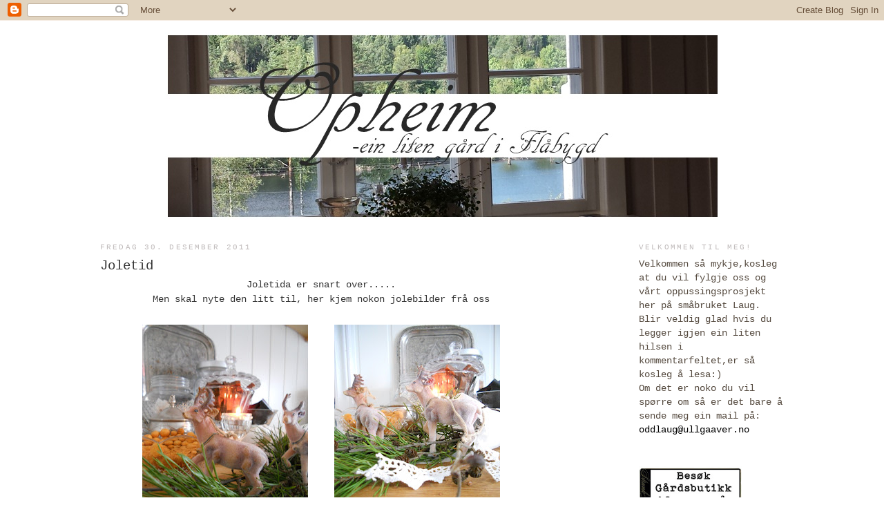

--- FILE ---
content_type: text/html; charset=UTF-8
request_url: https://utsikten16.blogspot.com/2011/12/joletid.html
body_size: 32347
content:
<!DOCTYPE html>
<html dir='ltr' xmlns='http://www.w3.org/1999/xhtml' xmlns:b='http://www.google.com/2005/gml/b' xmlns:data='http://www.google.com/2005/gml/data' xmlns:expr='http://www.google.com/2005/gml/expr'>
<head>
<link href='https://www.blogger.com/static/v1/widgets/2944754296-widget_css_bundle.css' rel='stylesheet' type='text/css'/>
<meta content='text/html; charset=UTF-8' http-equiv='Content-Type'/>
<meta content='blogger' name='generator'/>
<link href='https://utsikten16.blogspot.com/favicon.ico' rel='icon' type='image/x-icon'/>
<link href='http://utsikten16.blogspot.com/2011/12/joletid.html' rel='canonical'/>
<link rel="alternate" type="application/atom+xml" title="Utsikten16 - Atom" href="https://utsikten16.blogspot.com/feeds/posts/default" />
<link rel="alternate" type="application/rss+xml" title="Utsikten16 - RSS" href="https://utsikten16.blogspot.com/feeds/posts/default?alt=rss" />
<link rel="service.post" type="application/atom+xml" title="Utsikten16 - Atom" href="https://www.blogger.com/feeds/118540178303199641/posts/default" />

<link rel="alternate" type="application/atom+xml" title="Utsikten16 - Atom" href="https://utsikten16.blogspot.com/feeds/6896877905376444857/comments/default" />
<!--Can't find substitution for tag [blog.ieCssRetrofitLinks]-->
<link href='https://blogger.googleusercontent.com/img/b/R29vZ2xl/AVvXsEgN7B6_GSh8aUa0fNh1YKtX36B4MfehEqUn97uX3MxDLLoZVLXtYfpCtqMvWH9VTKTi5FuEM_m2bDBAUjpVZZZ4Tw3H2bFl17iCxdMsO_QhBtPyXnVPhc9TINck_kBDFbSIs184XrLr5aA/s320/016.JPG' rel='image_src'/>
<meta content='http://utsikten16.blogspot.com/2011/12/joletid.html' property='og:url'/>
<meta content='Joletid' property='og:title'/>
<meta content='Joletida er snart over..... Men skal nyte den litt til, her kjem nokon jolebilder frå oss     Her(under) er dagsenga beleira av ein haug med...' property='og:description'/>
<meta content='https://blogger.googleusercontent.com/img/b/R29vZ2xl/AVvXsEgN7B6_GSh8aUa0fNh1YKtX36B4MfehEqUn97uX3MxDLLoZVLXtYfpCtqMvWH9VTKTi5FuEM_m2bDBAUjpVZZZ4Tw3H2bFl17iCxdMsO_QhBtPyXnVPhc9TINck_kBDFbSIs184XrLr5aA/w1200-h630-p-k-no-nu/016.JPG' property='og:image'/>
<title>Utsikten16: Joletid</title>
<style id='page-skin-1' type='text/css'><!--
/*
-----------------------------------------------
Blogger Template Style
Name:     Minima
Date:     26 Feb 2004
Updated by: Blogger Team
----------------------------------------------- */
/* Variable definitions
====================
<Variable name="bgcolor" description="Page Background Color"
type="color" default="#fff">
<Variable name="textcolor" description="Text Color"
type="color" default="#333">
<Variable name="linkcolor" description="Link Color"
type="color" default="#58a">
<Variable name="pagetitlecolor" description="Blog Title Color"
type="color" default="#666">
<Variable name="descriptioncolor" description="Blog Description Color"
type="color" default="#999">
<Variable name="titlecolor" description="Post Title Color"
type="color" default="#c60">
<Variable name="bordercolor" description="Border Color"
type="color" default="#ccc">
<Variable name="sidebarcolor" description="Sidebar Title Color"
type="color" default="#999">
<Variable name="sidebartextcolor" description="Sidebar Text Color"
type="color" default="#666">
<Variable name="visitedlinkcolor" description="Visited Link Color"
type="color" default="#999">
<Variable name="bodyfont" description="Text Font"
type="font" default="normal normal 100% Georgia, Serif">
<Variable name="headerfont" description="Sidebar Title Font"
type="font"
default="normal normal 78% 'Trebuchet MS',Trebuchet,Arial,Verdana,Sans-serif">
<Variable name="pagetitlefont" description="Blog Title Font"
type="font"
default="normal normal 200% Georgia, Serif">
<Variable name="descriptionfont" description="Blog Description Font"
type="font"
default="normal normal 78% 'Trebuchet MS', Trebuchet, Arial, Verdana, Sans-serif">
<Variable name="postfooterfont" description="Post Footer Font"
type="font"
default="normal normal 78% 'Trebuchet MS', Trebuchet, Arial, Verdana, Sans-serif">
<Variable name="startSide" description="Side where text starts in blog language"
type="automatic" default="left">
<Variable name="endSide" description="Side where text ends in blog language"
type="automatic" default="right">
*/
/* Use this with templates/template-twocol.html */
body {
background:transparent;
margin:0;
color:#333333;
font:x-small Georgia Serif;
font-size/* */:/**/small;
font-size: /**/small;
text-align: center;
}
a:link {
color:#554a3f;
text-decoration:none;
}
a:visited {
color:#000000;
text-decoration:none;
}
a:hover {
color:#333333;
text-decoration:underline;
}
a img {
border-width:0;
}
/* Header
-----------------------------------------------
*/
#header-wrapper {
width:990px;
margin:0 auto 10px;
border:1px solid #ffffff;
}
#header-inner {
background-position: center;
margin-left: auto;
margin-right: auto;
}
#header {
margin: 5px;
border: 1px solid #ffffff;
text-align: center;
color:#554a3f;
}
#header h1 {
margin:5px 5px 0;
padding:15px 20px .25em;
line-height:1.2em;
text-transform:uppercase;
letter-spacing:.2em;
font: normal bold 218% Courier, monospace;
}
#header a {
color:#554a3f;
text-decoration:none;
}
#header a:hover {
color:#554a3f;
}
#header .description {
margin:0 5px 5px;
padding:0 20px 15px;
max-width:700px;
text-transform:uppercase;
letter-spacing:.2em;
line-height: 1.4em;
font: normal normal 69% Courier, monospace;
color: #554a3f;
}
#header img {
margin-left: auto;
margin-right: auto;
}
/* Outer-Wrapper
----------------------------------------------- */
#outer-wrapper {
width: 990px;
margin:0 auto;
padding:10px;
text-align:left;
font: normal normal 105% Courier, monospace;
}
#main-wrapper {
width: 640px;
float: left;
word-wrap: break-word; /* fix for long text breaking sidebar float in IE */
overflow: hidden;     /* fix for long non-text content breaking IE sidebar float */
}
#sidebar-wrapper {
width: 210px;
float: right;
word-wrap: break-word; /* fix for long text breaking sidebar float in IE */
overflow: hidden;      /* fix for long non-text content breaking IE sidebar float */
}
/* Headings
----------------------------------------------- */
h2 {
margin:1.5em 0 .75em;
font:normal normal 78% Courier, monospace;
line-height: 1.4em;
text-transform:uppercase;
letter-spacing:.2em;
color:#bfbaba;
}
/* Posts
-----------------------------------------------
*/
h2.date-header {
margin:1.5em 0 .5em;
}
.post {
margin:.5em 0 1.5em;
border-bottom:1px dotted #ffffff;
padding-bottom:1.5em;
}
.post h3 {
margin:.25em 0 0;
padding:0 0 4px;
font-size:140%;
font-weight:normal;
line-height:1.4em;
color:#333333;
}
.post h3 a, .post h3 a:visited, .post h3 strong {
display:block;
text-decoration:none;
color:#333333;
font-weight:normal;
}
.post h3 strong, .post h3 a:hover {
color:#333333;
}
.post-body {
margin:0 0 .75em;
line-height:1.6em;
}
.post-body blockquote {
line-height:1.3em;
}
.post-footer {
margin: .75em 0;
color:#bfbaba;
text-transform:uppercase;
letter-spacing:.1em;
font: normal normal 77% Courier, monospace;
line-height: 1.4em;
}
.comment-link {
margin-left:.6em;
}
.post img {
padding:4px;
border:1px solid #ffffff;
}
.post blockquote {
margin:1em 20px;
}
.post blockquote p {
margin:.75em 0;
}
/* Comments
----------------------------------------------- */
#comments h4 {
margin:1em 0;
font-weight: bold;
line-height: 1.4em;
text-transform:uppercase;
letter-spacing:.2em;
color: #bfbaba;
}
#comments-block {
margin:1em 0 1.5em;
line-height:1.6em;
}
#comments-block .comment-author {
margin:.5em 0;
}
#comments-block .comment-body {
margin:.25em 0 0;
}
#comments-block .comment-footer {
margin:-.25em 0 2em;
line-height: 1.4em;
text-transform:uppercase;
letter-spacing:.1em;
}
#comments-block .comment-body p {
margin:0 0 .75em;
}
.deleted-comment {
font-style:italic;
color:gray;
}
#blog-pager-newer-link {
float: left;
}
#blog-pager-older-link {
float: right;
}
#blog-pager {
text-align: center;
}
.feed-links {
clear: both;
line-height: 2.5em;
}
/* Sidebar Content
----------------------------------------------- */
.sidebar {
color: #554a3f;
line-height: 1.5em;
}
.sidebar ul {
list-style:none;
margin:0 0 0;
padding:0 0 0;
}
.sidebar li {
margin:0;
padding-top:0;
padding-right:0;
padding-bottom:.25em;
padding-left:15px;
text-indent:-15px;
line-height:1.5em;
}
.sidebar .widget, .main .widget {
border-bottom:1px dotted #ffffff;
margin:0 0 1.5em;
padding:0 0 1.5em;
}
.main .Blog {
border-bottom-width: 0;
}
/* Profile
----------------------------------------------- */
.profile-img {
float: left;
margin-top: 0;
margin-right: 5px;
margin-bottom: 5px;
margin-left: 0;
padding: 4px;
border: 1px solid #ffffff;
}
.profile-data {
margin:0;
text-transform:uppercase;
letter-spacing:.1em;
font: normal normal 77% Courier, monospace;
color: #bfbaba;
font-weight: bold;
line-height: 1.6em;
}
.profile-datablock {
margin:.5em 0 .5em;
}
.profile-textblock {
margin: 0.5em 0;
line-height: 1.6em;
}
.profile-link {
font: normal normal 77% Courier, monospace;
text-transform: uppercase;
letter-spacing: .1em;
}
/* Footer
----------------------------------------------- */
#footer {
width:660px;
clear:both;
margin:0 auto;
padding-top:15px;
line-height: 1.6em;
text-transform:uppercase;
letter-spacing:.1em;
text-align: center;
}

--></style>
<link href='https://www.blogger.com/dyn-css/authorization.css?targetBlogID=118540178303199641&amp;zx=53ccce8e-b0fd-440b-8ec1-8caec238a683' media='none' onload='if(media!=&#39;all&#39;)media=&#39;all&#39;' rel='stylesheet'/><noscript><link href='https://www.blogger.com/dyn-css/authorization.css?targetBlogID=118540178303199641&amp;zx=53ccce8e-b0fd-440b-8ec1-8caec238a683' rel='stylesheet'/></noscript>
<meta name='google-adsense-platform-account' content='ca-host-pub-1556223355139109'/>
<meta name='google-adsense-platform-domain' content='blogspot.com'/>

</head>
<body>
<div class='navbar section' id='navbar'><div class='widget Navbar' data-version='1' id='Navbar1'><script type="text/javascript">
    function setAttributeOnload(object, attribute, val) {
      if(window.addEventListener) {
        window.addEventListener('load',
          function(){ object[attribute] = val; }, false);
      } else {
        window.attachEvent('onload', function(){ object[attribute] = val; });
      }
    }
  </script>
<div id="navbar-iframe-container"></div>
<script type="text/javascript" src="https://apis.google.com/js/platform.js"></script>
<script type="text/javascript">
      gapi.load("gapi.iframes:gapi.iframes.style.bubble", function() {
        if (gapi.iframes && gapi.iframes.getContext) {
          gapi.iframes.getContext().openChild({
              url: 'https://www.blogger.com/navbar/118540178303199641?po\x3d6896877905376444857\x26origin\x3dhttps://utsikten16.blogspot.com',
              where: document.getElementById("navbar-iframe-container"),
              id: "navbar-iframe"
          });
        }
      });
    </script><script type="text/javascript">
(function() {
var script = document.createElement('script');
script.type = 'text/javascript';
script.src = '//pagead2.googlesyndication.com/pagead/js/google_top_exp.js';
var head = document.getElementsByTagName('head')[0];
if (head) {
head.appendChild(script);
}})();
</script>
</div></div>
<div id='outer-wrapper'><div id='wrap2'>
<!-- skip links for text browsers -->
<span id='skiplinks' style='display:none;'>
<a href='#main'>skip to main </a> |
      <a href='#sidebar'>skip to sidebar</a>
</span>
<div id='header-wrapper'>
<div class='header section' id='header'><div class='widget Header' data-version='1' id='Header1'>
<div id='header-inner'>
<a href='https://utsikten16.blogspot.com/' style='display: block'>
<img alt='Utsikten16' height='271px; ' id='Header1_headerimg' src='https://blogger.googleusercontent.com/img/b/R29vZ2xl/AVvXsEixAY2oNEc3-FPWD7YygMTL-9XA6sH9BOpFDkRDP48fTWmg8Du03NUgSxwdL6heYB0jESqL0d_YtSqfy9_wIKMAmVkDIUkid6J0gUGqzk9xIJqUCkkxQLhuV4J_bHjMJxlN_iaZJ9rpVzE/s980-r/header+1.jpg' style='display: block' width='804px; '/>
</a>
</div>
</div></div>
</div>
<div id='content-wrapper'>
<div id='crosscol-wrapper' style='text-align:center'>
<div class='crosscol no-items section' id='crosscol'></div>
</div>
<div id='main-wrapper'>
<div class='main section' id='main'><div class='widget Blog' data-version='1' id='Blog1'>
<div class='blog-posts hfeed'>

          <div class="date-outer">
        
<h2 class='date-header'><span>fredag 30. desember 2011</span></h2>

          <div class="date-posts">
        
<div class='post-outer'>
<div class='post hentry'>
<a name='6896877905376444857'></a>
<h3 class='post-title entry-title'>
<a href='https://utsikten16.blogspot.com/2011/12/joletid.html'>Joletid</a>
</h3>
<div class='post-header-line-1'></div>
<div class='post-body entry-content'>
<div class="separator" style="clear: both; text-align: center;">Joletida er snart over.....</div><div class="separator" style="clear: both; text-align: center;">Men skal nyte den litt til, her kjem nokon jolebilder frå oss</div><div class="separator" style="clear: both; text-align: center;"><br />
</div><div class="separator" style="clear: both; text-align: center;"><a href="https://blogger.googleusercontent.com/img/b/R29vZ2xl/AVvXsEgN7B6_GSh8aUa0fNh1YKtX36B4MfehEqUn97uX3MxDLLoZVLXtYfpCtqMvWH9VTKTi5FuEM_m2bDBAUjpVZZZ4Tw3H2bFl17iCxdMsO_QhBtPyXnVPhc9TINck_kBDFbSIs184XrLr5aA/s1600/016.JPG" imageanchor="1" style="margin-left: 1em; margin-right: 1em;"><img border="0" height="320" src="https://blogger.googleusercontent.com/img/b/R29vZ2xl/AVvXsEgN7B6_GSh8aUa0fNh1YKtX36B4MfehEqUn97uX3MxDLLoZVLXtYfpCtqMvWH9VTKTi5FuEM_m2bDBAUjpVZZZ4Tw3H2bFl17iCxdMsO_QhBtPyXnVPhc9TINck_kBDFbSIs184XrLr5aA/s320/016.JPG" width="240" /></a><a href="https://blogger.googleusercontent.com/img/b/R29vZ2xl/AVvXsEioSyJjI5G3RzemFb-vU9AjYHYCCeUOc5sUjiGqVS9bQkBbgljmkod8Lotu2FV3GHx0UqR7YXlCYi0w9RFD6_PBJZGpKPPCoJKqfj_sSAYfunlIhPJ-TIqTi7uQMKC2KVX5jALfjwPghn4/s1600/015.JPG" imageanchor="1" style="margin-left: 1em; margin-right: 1em;"><img border="0" height="320" src="https://blogger.googleusercontent.com/img/b/R29vZ2xl/AVvXsEioSyJjI5G3RzemFb-vU9AjYHYCCeUOc5sUjiGqVS9bQkBbgljmkod8Lotu2FV3GHx0UqR7YXlCYi0w9RFD6_PBJZGpKPPCoJKqfj_sSAYfunlIhPJ-TIqTi7uQMKC2KVX5jALfjwPghn4/s320/015.JPG" width="240" /></a></div><div style="text-align: center;"><br />
</div><div style="text-align: center;"><br />
</div><div style="text-align: center;">&nbsp;Her(under) er dagsenga beleira av ein haug med dyr som kosar seg midt i julestria:)</div><div style="text-align: center;">Hunden vår Tasse og pusane Sussi og pipepus...:)</div><div style="text-align: center;"><br />
</div><div class="separator" style="clear: both; text-align: center;"><a href="https://blogger.googleusercontent.com/img/b/R29vZ2xl/AVvXsEhVDazN5PZ5TOohUSy8fdHMLKKEbky0DFRPx6RIxggEJ8OGSWL38oD-4W8tW7wa3nebZKNIr5vdoUFNX9wHDaZzrxSe2fHM8LhC_ONgUrq8eH7KSPPK4ONG0o1S-LGgOAtoOFlF9Jh0hio/s1600/035.JPG" imageanchor="1" style="margin-left: 1em; margin-right: 1em;"><img border="0" height="320" src="https://blogger.googleusercontent.com/img/b/R29vZ2xl/AVvXsEhVDazN5PZ5TOohUSy8fdHMLKKEbky0DFRPx6RIxggEJ8OGSWL38oD-4W8tW7wa3nebZKNIr5vdoUFNX9wHDaZzrxSe2fHM8LhC_ONgUrq8eH7KSPPK4ONG0o1S-LGgOAtoOFlF9Jh0hio/s320/035.JPG" width="240" /></a><a href="https://blogger.googleusercontent.com/img/b/R29vZ2xl/AVvXsEg1FwNZgvBtTbfQb7nEvRblFqLdlFlUBCDNeKz4LYltHXQJxvCVHdkplyj8qKG2FCxPzoCrJN_TtZ3ky-iDa0iK_7QH0YqDESGAraCNLNvQramhdKsA-c2Aijax8LFzpAjz_LrXk_mGeiY/s1600/037.JPG" imageanchor="1" style="margin-left: 1em; margin-right: 1em;"><img border="0" height="320" src="https://blogger.googleusercontent.com/img/b/R29vZ2xl/AVvXsEg1FwNZgvBtTbfQb7nEvRblFqLdlFlUBCDNeKz4LYltHXQJxvCVHdkplyj8qKG2FCxPzoCrJN_TtZ3ky-iDa0iK_7QH0YqDESGAraCNLNvQramhdKsA-c2Aijax8LFzpAjz_LrXk_mGeiY/s320/037.JPG" width="240" /></a></div><br />
<div style="text-align: center;">&nbsp;No er det snart andre ting som opptar oss,</div><div style="text-align: center;">bare ein mnd til termin no,tenk at det bare er nokon få uker igjen til me har vår lille baby:)</div><div style="text-align: center;">Me gledar oss så!!</div><div style="text-align: center;"><br />
</div><div style="text-align: center;">Fyrst er det nyttår som skal feirast sammen med svoger og svigerinne,blir kosleg!</div><div style="text-align: center;"><br />
</div><div style="text-align: center;"><a href="http://www.mylivesignature.com/" target="_blank"><img src="https://lh3.googleusercontent.com/blogger_img_proxy/AEn0k_sbnugn8qmJkRnBX4SymfkeVaMjYypuZsXO9LPIdag8ouzEYMZ_6ZwM9XuVtwzRL6mxChfcHvPghexxJtSVyIX2MJTT408ognaYHVf74K7FNAYCfBWPlgLBL1KeEVJKM1vcAFzpbPflkUd9v106ryb7ZRnZgfjV=s0-d" style="border: 0px currentColor !important;"></a></div>
<div style='clear: both;'></div>
</div>
<div class='post-footer'>
<div class='post-footer-line post-footer-line-1'><span class='post-author vcard'>
Hilsen
<span class='fn'>Jenta på Laug</span>
</span>
<span class='post-timestamp'>
kl.
<a class='timestamp-link' href='https://utsikten16.blogspot.com/2011/12/joletid.html' rel='bookmark' title='permanent link'><abbr class='published' title='2011-12-30T12:20:00-08:00'>12:20</abbr></a>
</span>
<span class='post-comment-link'>
</span>
<span class='post-icons'>
<span class='item-action'>
<a href='https://www.blogger.com/email-post/118540178303199641/6896877905376444857' title='Send innlegg i e-post'>
<img alt="" class="icon-action" height="13" src="//www.blogger.com/img/icon18_email.gif" width="18">
</a>
</span>
<span class='item-control blog-admin pid-449668071'>
<a href='https://www.blogger.com/post-edit.g?blogID=118540178303199641&postID=6896877905376444857&from=pencil' title='Rediger innlegg'>
<img alt='' class='icon-action' height='18' src='https://resources.blogblog.com/img/icon18_edit_allbkg.gif' width='18'/>
</a>
</span>
</span>
</div>
<div class='post-footer-line post-footer-line-2'><span class='post-labels'>
Etiketter:
<a href='https://utsikten16.blogspot.com/search/label/jol' rel='tag'>jol</a>,
<a href='https://utsikten16.blogspot.com/search/label/kj%C3%B8kken' rel='tag'>kjøkken</a>,
<a href='https://utsikten16.blogspot.com/search/label/kj%C3%B8kkenstoge' rel='tag'>kjøkkenstoge</a>,
<a href='https://utsikten16.blogspot.com/search/label/kvardagsstoge' rel='tag'>kvardagsstoge</a>
</span>
</div>
<div class='post-footer-line post-footer-line-3'><span class='post-location'>
</span>
</div>
</div>
</div>
<div class='comments' id='comments'>
<a name='comments'></a>
<h4>7 kommentarer:</h4>
<div id='Blog1_comments-block-wrapper'>
<dl class='avatar-comment-indent' id='comments-block'>
<dt class='comment-author ' id='c835601377240898798'>
<a name='c835601377240898798'></a>
<div class="avatar-image-container vcard"><span dir="ltr"><a href="https://www.blogger.com/profile/04256592916501271916" target="" rel="nofollow" onclick="" class="avatar-hovercard" id="av-835601377240898798-04256592916501271916"><img src="https://resources.blogblog.com/img/blank.gif" width="35" height="35" class="delayLoad" style="display: none;" longdesc="//blogger.googleusercontent.com/img/b/R29vZ2xl/AVvXsEgg8vOUL1MaLQaSvnPyPfUa4WY2rMgswuGCC6-wDXtxbncZvOG0_y4hRl6u1uyliSI699oRieIdW4Pvfix7tyL3zDz4qSRUMAojeHO-03Y8iDNMepsaiXdFvtlqYSGaiA/s45-c/016.JPG" alt="" title="Tove">

<noscript><img src="//blogger.googleusercontent.com/img/b/R29vZ2xl/AVvXsEgg8vOUL1MaLQaSvnPyPfUa4WY2rMgswuGCC6-wDXtxbncZvOG0_y4hRl6u1uyliSI699oRieIdW4Pvfix7tyL3zDz4qSRUMAojeHO-03Y8iDNMepsaiXdFvtlqYSGaiA/s45-c/016.JPG" width="35" height="35" class="photo" alt=""></noscript></a></span></div>
<a href='https://www.blogger.com/profile/04256592916501271916' rel='nofollow'>Tove</a>
sa...
</dt>
<dd class='comment-body' id='Blog1_cmt-835601377240898798'>
<p>
Gratulerer, så koselig. Har ikke fått med meg babylykken. Her kommer det og en liten jente. ikke før i april men det går fort. Masse lykke til.<br />Klem Tove
</p>
</dd>
<dd class='comment-footer'>
<span class='comment-timestamp'>
<a href='https://utsikten16.blogspot.com/2011/12/joletid.html?showComment=1325284204322#c835601377240898798' title='comment permalink'>
30. desember 2011 kl. 14:30
</a>
<span class='item-control blog-admin pid-106247661'>
<a class='comment-delete' href='https://www.blogger.com/comment/delete/118540178303199641/835601377240898798' title='Slett kommentar'>
<img src='https://resources.blogblog.com/img/icon_delete13.gif'/>
</a>
</span>
</span>
</dd>
<dt class='comment-author ' id='c5157281151236347761'>
<a name='c5157281151236347761'></a>
<div class="avatar-image-container avatar-stock"><span dir="ltr"><a href="https://www.blogger.com/profile/13675958577598896626" target="" rel="nofollow" onclick="" class="avatar-hovercard" id="av-5157281151236347761-13675958577598896626"><img src="//www.blogger.com/img/blogger_logo_round_35.png" width="35" height="35" alt="" title="Tinas bo">

</a></span></div>
<a href='https://www.blogger.com/profile/13675958577598896626' rel='nofollow'>Tinas bo</a>
sa...
</dt>
<dd class='comment-body' id='Blog1_cmt-5157281151236347761'>
<p>
Ljuvliga bilder!!<br /><br />önskar dig ett Gott Nytt År!!<br />Nyårskram Tina
</p>
</dd>
<dd class='comment-footer'>
<span class='comment-timestamp'>
<a href='https://utsikten16.blogspot.com/2011/12/joletid.html?showComment=1325289137082#c5157281151236347761' title='comment permalink'>
30. desember 2011 kl. 15:52
</a>
<span class='item-control blog-admin pid-512747543'>
<a class='comment-delete' href='https://www.blogger.com/comment/delete/118540178303199641/5157281151236347761' title='Slett kommentar'>
<img src='https://resources.blogblog.com/img/icon_delete13.gif'/>
</a>
</span>
</span>
</dd>
<dt class='comment-author ' id='c1745154812003725653'>
<a name='c1745154812003725653'></a>
<div class="avatar-image-container vcard"><span dir="ltr"><a href="https://www.blogger.com/profile/07192798775777891682" target="" rel="nofollow" onclick="" class="avatar-hovercard" id="av-1745154812003725653-07192798775777891682"><img src="https://resources.blogblog.com/img/blank.gif" width="35" height="35" class="delayLoad" style="display: none;" longdesc="//blogger.googleusercontent.com/img/b/R29vZ2xl/AVvXsEjFM9VfegiDc4ImZXBW-2YQA8etiOAU50Qms3QtdCGibVAB5pl2yDcFJ5QJv74DN4c9WRwt5WXQ9qEPe0asii4ZlgbmeS6yjf7thaaxMqd69nRSh2ZpP5nQNwQsB28BaA/s45-c/18495_10152229304975167_1546502402_n.jpg" alt="" title="Saras stove">

<noscript><img src="//blogger.googleusercontent.com/img/b/R29vZ2xl/AVvXsEjFM9VfegiDc4ImZXBW-2YQA8etiOAU50Qms3QtdCGibVAB5pl2yDcFJ5QJv74DN4c9WRwt5WXQ9qEPe0asii4ZlgbmeS6yjf7thaaxMqd69nRSh2ZpP5nQNwQsB28BaA/s45-c/18495_10152229304975167_1546502402_n.jpg" width="35" height="35" class="photo" alt=""></noscript></a></span></div>
<a href='https://www.blogger.com/profile/07192798775777891682' rel='nofollow'>Saras stove</a>
sa...
</dt>
<dd class='comment-body' id='Blog1_cmt-1745154812003725653'>
<p>
Så koselig det er hos dere! Husdyr gjør et hjem komplett spør du meg :) ..og så kjekt at dere snart skal bli foreldre! Kan tenke meg at det er stor stas ja :) Masse lykke til, og godt nyttår! Klem fra Sara
</p>
</dd>
<dd class='comment-footer'>
<span class='comment-timestamp'>
<a href='https://utsikten16.blogspot.com/2011/12/joletid.html?showComment=1325289224717#c1745154812003725653' title='comment permalink'>
30. desember 2011 kl. 15:53
</a>
<span class='item-control blog-admin pid-747964808'>
<a class='comment-delete' href='https://www.blogger.com/comment/delete/118540178303199641/1745154812003725653' title='Slett kommentar'>
<img src='https://resources.blogblog.com/img/icon_delete13.gif'/>
</a>
</span>
</span>
</dd>
<dt class='comment-author ' id='c1890335636345202477'>
<a name='c1890335636345202477'></a>
<div class="avatar-image-container vcard"><span dir="ltr"><a href="https://www.blogger.com/profile/01629685733909660274" target="" rel="nofollow" onclick="" class="avatar-hovercard" id="av-1890335636345202477-01629685733909660274"><img src="https://resources.blogblog.com/img/blank.gif" width="35" height="35" class="delayLoad" style="display: none;" longdesc="//1.bp.blogspot.com/_LcwZu8-C1ng/TBxfWNpOtUI/AAAAAAAABY0/82mLIhuSes0/S45-s35/chic%2B132.JPG" alt="" title="Pia">

<noscript><img src="//1.bp.blogspot.com/_LcwZu8-C1ng/TBxfWNpOtUI/AAAAAAAABY0/82mLIhuSes0/S45-s35/chic%2B132.JPG" width="35" height="35" class="photo" alt=""></noscript></a></span></div>
<a href='https://www.blogger.com/profile/01629685733909660274' rel='nofollow'>Pia</a>
sa...
</dt>
<dd class='comment-body' id='Blog1_cmt-1890335636345202477'>
<p>
Tack för ett trevligt och inspirerande år, min kära bloggvän och ett riktigt lyckligt Nytt År!<br />Men framför allt: GRATULERAR KOMMANDE FÖRÄLDRAR!!!! Ert NYA år, kommer att bli sååå annorlunda!<br /><br />Klem!!!<br />-Pia-<br /><br /><br /><br />Kraaamar!
</p>
</dd>
<dd class='comment-footer'>
<span class='comment-timestamp'>
<a href='https://utsikten16.blogspot.com/2011/12/joletid.html?showComment=1325342268457#c1890335636345202477' title='comment permalink'>
31. desember 2011 kl. 06:37
</a>
<span class='item-control blog-admin pid-1499082384'>
<a class='comment-delete' href='https://www.blogger.com/comment/delete/118540178303199641/1890335636345202477' title='Slett kommentar'>
<img src='https://resources.blogblog.com/img/icon_delete13.gif'/>
</a>
</span>
</span>
</dd>
<dt class='comment-author ' id='c1038745844987379948'>
<a name='c1038745844987379948'></a>
<div class="avatar-image-container vcard"><span dir="ltr"><a href="https://www.blogger.com/profile/09284465117013227049" target="" rel="nofollow" onclick="" class="avatar-hovercard" id="av-1038745844987379948-09284465117013227049"><img src="https://resources.blogblog.com/img/blank.gif" width="35" height="35" class="delayLoad" style="display: none;" longdesc="//blogger.googleusercontent.com/img/b/R29vZ2xl/AVvXsEiOx2y9S-p_86rMi920CyFf7-zTElFg3As_jeKCizEzRyPrl39Wjk5ZVCx8Jb4l8LUrZRA0v8L746e04KYCDSi3zRuzm9CP8aDQ3S_rg7gLYi8F0Hb86YVLXz8bLVXy-A/s45-c/IMG_0865.JPG" alt="" title="Mia, New Room Interior">

<noscript><img src="//blogger.googleusercontent.com/img/b/R29vZ2xl/AVvXsEiOx2y9S-p_86rMi920CyFf7-zTElFg3As_jeKCizEzRyPrl39Wjk5ZVCx8Jb4l8LUrZRA0v8L746e04KYCDSi3zRuzm9CP8aDQ3S_rg7gLYi8F0Hb86YVLXz8bLVXy-A/s45-c/IMG_0865.JPG" width="35" height="35" class="photo" alt=""></noscript></a></span></div>
<a href='https://www.blogger.com/profile/09284465117013227049' rel='nofollow'>Mia, New Room Interior</a>
sa...
</dt>
<dd class='comment-body' id='Blog1_cmt-1038745844987379948'>
<p>
GODT NYTT ÅR!! Takk for alle inspirerende innlegg fra deg, du er kjempeflink til å lage koselige rom med stemning! :-) Gleder meg til å følge deg videre! Så gøy at det bare er få uker igjen, til det største i verden skjer! Gled dere! KLEM
</p>
</dd>
<dd class='comment-footer'>
<span class='comment-timestamp'>
<a href='https://utsikten16.blogspot.com/2011/12/joletid.html?showComment=1325424470171#c1038745844987379948' title='comment permalink'>
1. januar 2012 kl. 05:27
</a>
<span class='item-control blog-admin pid-905484090'>
<a class='comment-delete' href='https://www.blogger.com/comment/delete/118540178303199641/1038745844987379948' title='Slett kommentar'>
<img src='https://resources.blogblog.com/img/icon_delete13.gif'/>
</a>
</span>
</span>
</dd>
<dt class='comment-author ' id='c441395920198933307'>
<a name='c441395920198933307'></a>
<div class="avatar-image-container vcard"><span dir="ltr"><a href="https://www.blogger.com/profile/11432530712576226784" target="" rel="nofollow" onclick="" class="avatar-hovercard" id="av-441395920198933307-11432530712576226784"><img src="https://resources.blogblog.com/img/blank.gif" width="35" height="35" class="delayLoad" style="display: none;" longdesc="//blogger.googleusercontent.com/img/b/R29vZ2xl/AVvXsEh6IIm02fIffru78D8HfF1rCoKPSjDbPafKxqiVinOznhg3mYdcMaGTUjkJvCakxnXv_uio-LXM3CXuQkHnUcpmlbcV_UFdmiWOfOBw0j0ESl8lBY5lAx9pVnbmxor3AMI/s45-c/IMG_2727.JPG" alt="" title="Anines hvite verden">

<noscript><img src="//blogger.googleusercontent.com/img/b/R29vZ2xl/AVvXsEh6IIm02fIffru78D8HfF1rCoKPSjDbPafKxqiVinOznhg3mYdcMaGTUjkJvCakxnXv_uio-LXM3CXuQkHnUcpmlbcV_UFdmiWOfOBw0j0ESl8lBY5lAx9pVnbmxor3AMI/s45-c/IMG_2727.JPG" width="35" height="35" class="photo" alt=""></noscript></a></span></div>
<a href='https://www.blogger.com/profile/11432530712576226784' rel='nofollow'>Anines hvite verden</a>
sa...
</dt>
<dd class='comment-body' id='Blog1_cmt-441395920198933307'>
<p>
GODT nytt år!! :)<br /><br />Gleder meg til å følge deg videre i 2012!! Tiden går fort, lykke til med den lille! :)<br /><br />Go klem Anine
</p>
</dd>
<dd class='comment-footer'>
<span class='comment-timestamp'>
<a href='https://utsikten16.blogspot.com/2011/12/joletid.html?showComment=1325425806952#c441395920198933307' title='comment permalink'>
1. januar 2012 kl. 05:50
</a>
<span class='item-control blog-admin pid-188925236'>
<a class='comment-delete' href='https://www.blogger.com/comment/delete/118540178303199641/441395920198933307' title='Slett kommentar'>
<img src='https://resources.blogblog.com/img/icon_delete13.gif'/>
</a>
</span>
</span>
</dd>
<dt class='comment-author ' id='c6062089549461887817'>
<a name='c6062089549461887817'></a>
<div class="avatar-image-container vcard"><span dir="ltr"><a href="https://www.blogger.com/profile/00018242165934727483" target="" rel="nofollow" onclick="" class="avatar-hovercard" id="av-6062089549461887817-00018242165934727483"><img src="https://resources.blogblog.com/img/blank.gif" width="35" height="35" class="delayLoad" style="display: none;" longdesc="//blogger.googleusercontent.com/img/b/R29vZ2xl/AVvXsEjCxbAklIjTgWVdslJc4Y82ch0f_P8mc7j7vcajnCouHHF6O4sUIf6oKzITcuTdfmBlEUUCURR7zHJQ9u2i_IvPFelW7RqOohAPmURKF7eIW6R_hgS3gcr2pcHglfzBCg/s45-c/*" alt="" title="&Aring;semor">

<noscript><img src="//blogger.googleusercontent.com/img/b/R29vZ2xl/AVvXsEjCxbAklIjTgWVdslJc4Y82ch0f_P8mc7j7vcajnCouHHF6O4sUIf6oKzITcuTdfmBlEUUCURR7zHJQ9u2i_IvPFelW7RqOohAPmURKF7eIW6R_hgS3gcr2pcHglfzBCg/s45-c/*" width="35" height="35" class="photo" alt=""></noscript></a></span></div>
<a href='https://www.blogger.com/profile/00018242165934727483' rel='nofollow'>Åsemor</a>
sa...
</dt>
<dd class='comment-body' id='Blog1_cmt-6062089549461887817'>
<p>
Er alltid sø koselig og stemningsfullt heime hos deg, rett og slett gløtt og varmt! Og som du veit, trur eg denna tanta gleder seg nesten like mykje som dei komande foreldre!! Åsemor
</p>
</dd>
<dd class='comment-footer'>
<span class='comment-timestamp'>
<a href='https://utsikten16.blogspot.com/2011/12/joletid.html?showComment=1325615436074#c6062089549461887817' title='comment permalink'>
3. januar 2012 kl. 10:30
</a>
<span class='item-control blog-admin pid-474562444'>
<a class='comment-delete' href='https://www.blogger.com/comment/delete/118540178303199641/6062089549461887817' title='Slett kommentar'>
<img src='https://resources.blogblog.com/img/icon_delete13.gif'/>
</a>
</span>
</span>
</dd>
</dl>
</div>
<p class='comment-footer'>
<a href='https://www.blogger.com/comment/fullpage/post/118540178303199641/6896877905376444857' onclick='javascript:window.open(this.href, "bloggerPopup", "toolbar=0,location=0,statusbar=1,menubar=0,scrollbars=yes,width=640,height=500"); return false;'>Legg inn en kommentar</a>
</p>
</div>
</div>

        </div></div>
      
</div>
<div class='blog-pager' id='blog-pager'>
<span id='blog-pager-newer-link'>
<a class='blog-pager-newer-link' href='https://utsikten16.blogspot.com/2012/01/gamalt-skap.html' id='Blog1_blog-pager-newer-link' title='Nyere innlegg'>Nyere innlegg</a>
</span>
<span id='blog-pager-older-link'>
<a class='blog-pager-older-link' href='https://utsikten16.blogspot.com/2011/11/mosegrodd-peishylle.html' id='Blog1_blog-pager-older-link' title='Eldre innlegg'>Eldre innlegg</a>
</span>
<a class='home-link' href='https://utsikten16.blogspot.com/'>Startsiden</a>
</div>
<div class='clear'></div>
<div class='post-feeds'>
<div class='feed-links'>
Abonner på:
<a class='feed-link' href='https://utsikten16.blogspot.com/feeds/6896877905376444857/comments/default' target='_blank' type='application/atom+xml'>Legg inn kommentarer (Atom)</a>
</div>
</div>
</div></div>
</div>
<div id='sidebar-wrapper'>
<div class='sidebar section' id='sidebar'><div class='widget Text' data-version='1' id='Text1'>
<h2 class='title'>Velkommen til meg!</h2>
<div class='widget-content'>
Velkommen så mykje,kosleg at du vil fylgje oss og vårt oppussingsprosjekt her på småbruket Laug.<br />Blir veldig glad hvis du legger igjen ein liten hilsen i kommentarfeltet,er så kosleg å lesa:)<br />Om det er noko du vil spørre om så er det bare å sende meg ein mail på:<br /><a href="mailto:oddlaug@ullgaaver.no"><span style="color:#000000;">oddlaug@ullgaaver.no</span></a><br />
</div>
<div class='clear'></div>
</div><div class='widget Image' data-version='1' id='Image1'>
<div class='widget-content'>
<a href='http://laughandverk.blogspot.com/'>
<img alt='' height='99' id='Image1_img' src='https://blogger.googleusercontent.com/img/b/R29vZ2xl/AVvXsEiK9YREzTZ47WPZOyko3UA9JbQ82iyxcy0HIiIqEOiz-Z8Bd8o59I7MYmvgLbwLHWfk0t9bJu5aaeuhcUoKgWmKWWka7WYxH0A7TomB3Ax1ZCfuoI0zgUj-vSVTaCAbQqMAMvWN9_1Tzqs/s210/pa-womancabinetcard-graphicsfairy012smb.jpg' width='150'/>
</a>
<br/>
</div>
<div class='clear'></div>
</div><div class='widget Image' data-version='1' id='Image3'>
<div class='widget-content'>
<img alt='' height='140' id='Image3_img' src='https://blogger.googleusercontent.com/img/b/R29vZ2xl/AVvXsEixIRIQohIcOQcHaimmvpSR56T9ZjAdjTiNtSRyWFQLxUfrdhJ5G5C0iyP_KtWTD3-r1tkh8gAdLX0OV_ojW8TZoFSyK457h9mt8VufQ23MMaOnKtUBoNLpaNk6ybM_ouTEmzOKDDvHHqE/s210/neste+steg.JPG' width='210'/>
<br/>
</div>
<div class='clear'></div>
</div><div class='widget Image' data-version='1' id='Image2'>
<div class='widget-content'>
<img alt='' height='158' id='Image2_img' src='https://blogger.googleusercontent.com/img/b/R29vZ2xl/AVvXsEhlN2Pg6LkhKl-lDuKDpupAJbFiAUwob5b0xfBtLJU4CxQ6D06e1kij3SVGfjegojnLIsM0D6VGbLRHDVMIAVMTw-1ko9gkQXzF_ohs_QFrtWcaj6xbRn5ajfSOSfV8K8jSyMeAuqVHcrE/s210/IMG_3636.JPG' width='210'/>
<br/>
</div>
<div class='clear'></div>
</div><div class='widget Label' data-version='1' id='Label1'>
<h2>Innhald</h2>
<div class='widget-content list-label-widget-content'>
<ul>
<li>
<a dir='ltr' href='https://utsikten16.blogspot.com/search/label/Bad'>Bad</a>
<span dir='ltr'>(3)</span>
</li>
<li>
<a dir='ltr' href='https://utsikten16.blogspot.com/search/label/arbeidsrom'>arbeidsrom</a>
<span dir='ltr'>(4)</span>
</li>
<li>
<a dir='ltr' href='https://utsikten16.blogspot.com/search/label/gang'>gang</a>
<span dir='ltr'>(2)</span>
</li>
<li>
<a dir='ltr' href='https://utsikten16.blogspot.com/search/label/gjesterom'>gjesterom</a>
<span dir='ltr'>(4)</span>
</li>
<li>
<a dir='ltr' href='https://utsikten16.blogspot.com/search/label/hage'>hage</a>
<span dir='ltr'>(1)</span>
</li>
<li>
<a dir='ltr' href='https://utsikten16.blogspot.com/search/label/hobby'>hobby</a>
<span dir='ltr'>(4)</span>
</li>
<li>
<a dir='ltr' href='https://utsikten16.blogspot.com/search/label/jol'>jol</a>
<span dir='ltr'>(7)</span>
</li>
<li>
<a dir='ltr' href='https://utsikten16.blogspot.com/search/label/kj%C3%B8kken'>kjøkken</a>
<span dir='ltr'>(16)</span>
</li>
<li>
<a dir='ltr' href='https://utsikten16.blogspot.com/search/label/kj%C3%B8kkenstoge'>kjøkkenstoge</a>
<span dir='ltr'>(10)</span>
</li>
<li>
<a dir='ltr' href='https://utsikten16.blogspot.com/search/label/l%C3%A5ve'>låve</a>
<span dir='ltr'>(3)</span>
</li>
<li>
<a dir='ltr' href='https://utsikten16.blogspot.com/search/label/oppussing'>oppussing</a>
<span dir='ltr'>(20)</span>
</li>
<li>
<a dir='ltr' href='https://utsikten16.blogspot.com/search/label/stoge'>stoge</a>
<span dir='ltr'>(14)</span>
</li>
<li>
<a dir='ltr' href='https://utsikten16.blogspot.com/search/label/tvstoge'>tvstoge</a>
<span dir='ltr'>(4)</span>
</li>
<li>
<a dir='ltr' href='https://utsikten16.blogspot.com/search/label/ute'>ute</a>
<span dir='ltr'>(19)</span>
</li>
<li>
<a dir='ltr' href='https://utsikten16.blogspot.com/search/label/vaskerom'>vaskerom</a>
<span dir='ltr'>(1)</span>
</li>
</ul>
<div class='clear'></div>
</div>
</div><div class='widget Text' data-version='1' id='Text2'>
<h2 class='title'>luk 6:31</h2>
<div class='widget-content'>
<span style="color:#333333;">"Som dere vil at andre skal gjøre mot dere, slik skal dere gjøre mot dem"<br/></span><br/>
</div>
<div class='clear'></div>
</div><div class='widget Profile' data-version='1' id='Profile1'>
<h2>Dette er gardskona på Laug</h2>
<div class='widget-content'>
<a href='https://www.blogger.com/profile/08287276648962776638'><img alt='Bildet mitt' class='profile-img' height='60' src='//blogger.googleusercontent.com/img/b/R29vZ2xl/AVvXsEjq3bOHpZyTNWqvMw0-7DEfn1ZwtL7jQed6IOw9bd0mJDDLp5Ej7xplHjoMdfTyAO7Te9Pur69mkE_394vQCHSr72Y4jvxFOxBxkzswG2QDgdJCp0a6XefsxzusWVOMx6k/s220/Snapshot_20100611_17.jpg' width='80'/></a>
<dl class='profile-datablock'>
<dt class='profile-data'>
<a class='profile-name-link g-profile' href='https://www.blogger.com/profile/08287276648962776638' rel='author' style='background-image: url(//www.blogger.com/img/logo-16.png);'>
Jenta på Laug
</a>
</dt>
<dd class='profile-textblock'>Velkommen til gards og til å fylgje vårt oppussingsprosjekt:)
Denna jenta er 25,mens mannen i mitt liv er 27...
Me hoppa på vårt oppussingsprosjekt nr2 ved påsketider 2010.
Me trivest SÅ godt her og  planene står på rekke å rad for dette bruket:)
Me vil innrede både hus og låve i den gode gamle stilen,med heimelaga ting og bruktfunn.
Framover nå er det låvebutikk som står øverst på lista!</dd>
</dl>
<a class='profile-link' href='https://www.blogger.com/profile/08287276648962776638' rel='author'>Vis hele profilen min</a>
<div class='clear'></div>
</div>
</div><div class='widget Text' data-version='1' id='Text3'>
<h2 class='title'>For meg er min stil...</h2>
<div class='widget-content'>
<p>Eg håpar at dei som kjem på besøk hos oss føler dei kan slappe av og synke ned i ein av sofaene våre med tonnevis med puter:) Håpar også me klarar å skape ein avslappa stemning med myke levande ljos,sølv, glass, og gamle nostalgiske møblar blanda med nytt heimlaga. Lyse fargar gjev ein roleg stemning og blanda med brunt og grått får ein den kontrasten som gjer liv i rommet. På denne tida av året friskar me opp med litt vårlege pastellar og vårfølelsen blir komplett:)</p><p>Velkommen inn til oss på Laug!</p><p></p><p><span style="color:#000000;"></span></p>
</div>
<div class='clear'></div>
</div><div class='widget Image' data-version='1' id='Image5'>
<div class='widget-content'>
<img alt='' height='158' id='Image5_img' src='https://blogger.googleusercontent.com/img/b/R29vZ2xl/AVvXsEjRTv2q05KsZayp5H3uBFYCwX_7Hp3H41z_j0oicLC1v5Z9_BOrZU4OLfKT44tOm8dCirbMfsV8lwTM6cIuR7d90ua66_AazHaoELKwzu392Zh0tgwG5gdrAAQ23T0SYQeyNzeIVv11tfY/s210/IMG_2094.JPG' width='210'/>
<br/>
</div>
<div class='clear'></div>
</div><div class='widget BlogSearch' data-version='1' id='BlogSearch1'>
<h2 class='title'>Søk i denne bloggen</h2>
<div class='widget-content'>
<div id='BlogSearch1_form'>
<form action='https://utsikten16.blogspot.com/search' class='gsc-search-box' target='_top'>
<table cellpadding='0' cellspacing='0' class='gsc-search-box'>
<tbody>
<tr>
<td class='gsc-input'>
<input autocomplete='off' class='gsc-input' name='q' size='10' title='search' type='text' value=''/>
</td>
<td class='gsc-search-button'>
<input class='gsc-search-button' title='search' type='submit' value='Søk'/>
</td>
</tr>
</tbody>
</table>
</form>
</div>
</div>
<div class='clear'></div>
</div><div class='widget Image' data-version='1' id='Image4'>
<h2>Medlem av</h2>
<div class='widget-content'>
<a href='http://norskeinteriorblogger.blogspot.com/'>
<img alt='Medlem av' height='150' id='Image4_img' src='https://blogger.googleusercontent.com/img/b/R29vZ2xl/AVvXsEgAiQF4jpDyEn-smmJ33vqTD9mSmOC1YxluB-Hrx8n_-2km3KWCIPZC4UpzAzqCMcafchg_2ppqaaB91vGRI9IAEThiG7nOPxFM1VFxmJn49cUx1IGtn0wA3sTOelFad2gTCIoz2thiGU8/s220/NORSKE~1.PNG' width='150'/>
</a>
<br/>
</div>
<div class='clear'></div>
</div><div class='widget Followers' data-version='1' id='Followers1'>
<h2 class='title'>Koslege følgere:)</h2>
<div class='widget-content'>
<div id='Followers1-wrapper'>
<div style='margin-right:2px;'>
<div><script type="text/javascript" src="https://apis.google.com/js/platform.js"></script>
<div id="followers-iframe-container"></div>
<script type="text/javascript">
    window.followersIframe = null;
    function followersIframeOpen(url) {
      gapi.load("gapi.iframes", function() {
        if (gapi.iframes && gapi.iframes.getContext) {
          window.followersIframe = gapi.iframes.getContext().openChild({
            url: url,
            where: document.getElementById("followers-iframe-container"),
            messageHandlersFilter: gapi.iframes.CROSS_ORIGIN_IFRAMES_FILTER,
            messageHandlers: {
              '_ready': function(obj) {
                window.followersIframe.getIframeEl().height = obj.height;
              },
              'reset': function() {
                window.followersIframe.close();
                followersIframeOpen("https://www.blogger.com/followers/frame/118540178303199641?colors\x3dCgt0cmFuc3BhcmVudBILdHJhbnNwYXJlbnQaByM1NTRhM2YiByM1NTRhM2YqC3RyYW5zcGFyZW50MgcjMzMzMzMzOgcjNTU0YTNmQgcjNTU0YTNmSgcjNTU0YTNmUgcjNTU0YTNmWgt0cmFuc3BhcmVudA%3D%3D\x26pageSize\x3d21\x26hl\x3dno\x26origin\x3dhttps://utsikten16.blogspot.com");
              },
              'open': function(url) {
                window.followersIframe.close();
                followersIframeOpen(url);
              }
            }
          });
        }
      });
    }
    followersIframeOpen("https://www.blogger.com/followers/frame/118540178303199641?colors\x3dCgt0cmFuc3BhcmVudBILdHJhbnNwYXJlbnQaByM1NTRhM2YiByM1NTRhM2YqC3RyYW5zcGFyZW50MgcjMzMzMzMzOgcjNTU0YTNmQgcjNTU0YTNmSgcjNTU0YTNmUgcjNTU0YTNmWgt0cmFuc3BhcmVudA%3D%3D\x26pageSize\x3d21\x26hl\x3dno\x26origin\x3dhttps://utsikten16.blogspot.com");
  </script></div>
</div>
</div>
<div class='clear'></div>
</div>
</div><div class='widget BlogArchive' data-version='1' id='BlogArchive1'>
<h2>Bloggarkiv</h2>
<div class='widget-content'>
<div id='ArchiveList'>
<div id='BlogArchive1_ArchiveList'>
<select id='BlogArchive1_ArchiveMenu'>
<option value=''>Bloggarkiv</option>
<option value='https://utsikten16.blogspot.com/2012/11/'>november (2)</option>
<option value='https://utsikten16.blogspot.com/2012/10/'>oktober (2)</option>
<option value='https://utsikten16.blogspot.com/2012/03/'>mars (1)</option>
<option value='https://utsikten16.blogspot.com/2012/01/'>januar (3)</option>
<option value='https://utsikten16.blogspot.com/2011/12/'>desember (1)</option>
<option value='https://utsikten16.blogspot.com/2011/11/'>november (4)</option>
<option value='https://utsikten16.blogspot.com/2011/10/'>oktober (2)</option>
<option value='https://utsikten16.blogspot.com/2011/09/'>september (2)</option>
<option value='https://utsikten16.blogspot.com/2011/06/'>juni (1)</option>
<option value='https://utsikten16.blogspot.com/2011/05/'>mai (7)</option>
<option value='https://utsikten16.blogspot.com/2011/04/'>april (4)</option>
<option value='https://utsikten16.blogspot.com/2011/03/'>mars (10)</option>
<option value='https://utsikten16.blogspot.com/2011/02/'>februar (2)</option>
<option value='https://utsikten16.blogspot.com/2011/01/'>januar (6)</option>
<option value='https://utsikten16.blogspot.com/2010/12/'>desember (4)</option>
<option value='https://utsikten16.blogspot.com/2010/11/'>november (5)</option>
<option value='https://utsikten16.blogspot.com/2010/10/'>oktober (5)</option>
<option value='https://utsikten16.blogspot.com/2010/09/'>september (6)</option>
<option value='https://utsikten16.blogspot.com/2010/08/'>august (2)</option>
<option value='https://utsikten16.blogspot.com/2010/07/'>juli (2)</option>
<option value='https://utsikten16.blogspot.com/2010/06/'>juni (2)</option>
<option value='https://utsikten16.blogspot.com/2010/05/'>mai (1)</option>
<option value='https://utsikten16.blogspot.com/2010/04/'>april (3)</option>
<option value='https://utsikten16.blogspot.com/2010/03/'>mars (8)</option>
<option value='https://utsikten16.blogspot.com/2010/02/'>februar (8)</option>
<option value='https://utsikten16.blogspot.com/2010/01/'>januar (14)</option>
<option value='https://utsikten16.blogspot.com/2009/12/'>desember (4)</option>
<option value='https://utsikten16.blogspot.com/2009/11/'>november (11)</option>
</select>
</div>
</div>
<div class='clear'></div>
</div>
</div><div class='widget BlogList' data-version='1' id='BlogList1'>
<h2 class='title'>Min bloggliste</h2>
<div class='widget-content'>
<div class='blog-list-container' id='BlogList1_container'>
<ul id='BlogList1_blogs'>
<li style='display: block;'>
<div class='blog-icon'>
<img data-lateloadsrc='https://lh3.googleusercontent.com/blogger_img_proxy/AEn0k_vPk167BWYUdFZF_3kTJi9dxBMLwgb2PG_dIDsJStYRFdwIu-JJY-Dd-_7yYSFsGhEQw3gMSSQYnAvmhk5SWEU072k3djOhGa8M8GJfh3Di=s16-w16-h16' height='16' width='16'/>
</div>
<div class='blog-content'>
<div class='blog-title'>
<a href='http://vintage-house.blogspot.com/' target='_blank'>
Vintage House</a>
</div>
<div class='item-content'>
<div class='item-thumbnail'>
<a href='http://vintage-house.blogspot.com/' target='_blank'>
<img alt='' border='0' height='72' src='https://blogger.googleusercontent.com/img/b/R29vZ2xl/AVvXsEg1qv74dkajaRcsaJosyjEDkml7pLis2Cs8n315AaQGxjsShmiStERh0dVT-NIy3kWePSP0rt_p83AqDNAyLNiYVepqckrpt0nsEaF6PC4Oy65k2FxuyaI7uLxmmyhsPTUjSzmirdMPPoc9cd1P9OFsLJRainOyi6bDc4VPriUrgpa5JpmMnqr0/s72-c/sandranilssonfoto_vintagehouse_jul__14.jpg' width='72'/>
</a>
</div>
<span class='item-title'>
<a href='http://vintage-house.blogspot.com/2025/12/juldukning-2025-rott-och-vitt.html' target='_blank'>
JULDUKNING 2025 - RÖTT OCH VITT
</a>
</span>
<div class='item-time'>
for 5 uker siden
</div>
</div>
</div>
<div style='clear: both;'></div>
</li>
<li style='display: block;'>
<div class='blog-icon'>
<img data-lateloadsrc='https://lh3.googleusercontent.com/blogger_img_proxy/AEn0k_s8P5OVWGhflFx0aFdc0ORKOfmnwevzzzlsGvek_Za8lzPoQFbdBfedClgmrYxf666qJQbCjLF5bxqeI1RIpadrzqiIGR0jmg=s16-w16-h16' height='16' width='16'/>
</div>
<div class='blog-content'>
<div class='blog-title'>
<a href='http://ljo-s.blogspot.com/' target='_blank'>
Livs Lyst</a>
</div>
<div class='item-content'>
<div class='item-thumbnail'>
<a href='http://ljo-s.blogspot.com/' target='_blank'>
<img alt='' border='0' height='72' src='https://blogger.googleusercontent.com/img/b/R29vZ2xl/AVvXsEixqKFnbd09-UIREHcL8AA9fibPGqlA2FJaSmKAU4FCRQSX228gZKYNtJS0fDKvzRqJ48XdJ6ROtcZTsneX1domgcjnqIu4nfY6Gu6sONg9pwbipOWYa-jbDHPirjDV22jnG7nqfSLWWIkV0BlMHC4a9Hi8k3KYv5e_7NSYbji71LIVanAye7sdOp5i-kKp/s72-w427-h640-c/DIY%20jul%2024%2014.jpg' width='72'/>
</a>
</div>
<span class='item-title'>
<a href='http://ljo-s.blogspot.com/2025/10/det-var-lenge-siden.html' target='_blank'>
Det var lenge siden.
</a>
</span>
<div class='item-time'>
for 3 måneder siden
</div>
</div>
</div>
<div style='clear: both;'></div>
</li>
<li style='display: block;'>
<div class='blog-icon'>
<img data-lateloadsrc='https://lh3.googleusercontent.com/blogger_img_proxy/AEn0k_vEbdYyTPi9O_F13Hk0eDTCbw7_ChxJt1dng4UiZdBUrfGIDlU-L_82x82oAC78oP9NdrM6QMBnr_i4_HL39pqZ-qMxlIgCCvGT09gcOQ=s16-w16-h16' height='16' width='16'/>
</div>
<div class='blog-content'>
<div class='blog-title'>
<a href='https://hwitblogg.blogspot.com/' target='_blank'>
HWIT BLOGG</a>
</div>
<div class='item-content'>
<div class='item-thumbnail'>
<a href='https://hwitblogg.blogspot.com/' target='_blank'>
<img alt='' border='0' height='72' src='https://blogger.googleusercontent.com/img/b/R29vZ2xl/AVvXsEge_p8jq2tGs1XITT8aUt-Jyxymh0boHfORGWV8D8g8FpiaGYyNKUvx05MkJ_PXTed8WXXnRO66PjoNjpUCdTvuTemoYJ1V7qzwZpCzrzYBvWXKJu9lgyATVdB1mnzQC4pkMvQwcpwT7DqjlHvEQBal2XR5uVGET3DO5l-RfkzrBTS9WUZIUA-M4pxz_Bg/s72-c/DSC_3562.jpg' width='72'/>
</a>
</div>
<span class='item-title'>
<a href='https://hwitblogg.blogspot.com/2025/05/det-ar-dags.html' target='_blank'>
Det är dags...
</a>
</span>
<div class='item-time'>
for 8 måneder siden
</div>
</div>
</div>
<div style='clear: both;'></div>
</li>
<li style='display: block;'>
<div class='blog-icon'>
<img data-lateloadsrc='https://lh3.googleusercontent.com/blogger_img_proxy/AEn0k_viyWPFy5b4_VxXolmpGFLsnIIPBtlInuliYynAbkVP53pjH2WCJrc0U2g_G4Q9efThvG41s-TjOpVO5gdAMbHbWVpzBZ0=s16-w16-h16' height='16' width='16'/>
</div>
<div class='blog-content'>
<div class='blog-title'>
<a href='http://www.mineden.com/' target='_blank'>
&#9829;Min Eden Trädgård&#9829;</a>
</div>
<div class='item-content'>
<span class='item-title'>
<a href='http://www.mineden.com/2025/04/guldkorn-fran-en-svunnen-tid.html' target='_blank'>
Guldkorn från en svunnen tid
</a>
</span>
<div class='item-time'>
for 9 måneder siden
</div>
</div>
</div>
<div style='clear: both;'></div>
</li>
<li style='display: block;'>
<div class='blog-icon'>
<img data-lateloadsrc='https://lh3.googleusercontent.com/blogger_img_proxy/AEn0k_uE5rw4-mtj1cv8-m0HTSxb0z72ehaeigZy7ptY6IPnaasiiK-fxAvRzwmUFRrKgfH5jr-tVcpQq3aXL2YcnM2gmu-8mLKbR1Z9D4gsgG-XKa8k=s16-w16-h16' height='16' width='16'/>
</div>
<div class='blog-content'>
<div class='blog-title'>
<a href='http://ninasgaleverden.blogspot.com/' target='_blank'>
Nina's lille gale verden!</a>
</div>
<div class='item-content'>
<div class='item-thumbnail'>
<a href='http://ninasgaleverden.blogspot.com/' target='_blank'>
<img alt='' border='0' height='72' src='https://blogger.googleusercontent.com/img/b/R29vZ2xl/AVvXsEhsbvM0wB6r7FdZdoJMRxRIkinuy6gPaP1sHX9aKTuSdNBtLqAwYIyAkLTglVY0WObdTsgw3r98Yjw8y3DDrLmhpmJXwkEraJIE20EnhCvd8wN2mj3RpHzUVO4E1BYCyM-T77E7QkFbnagK/s72-c/626F4D74-B755-4D76-A93E-A8A89D9B78E4.heic' width='72'/>
</a>
</div>
<span class='item-title'>
<a href='http://ninasgaleverden.blogspot.com/2020/01/fremdeles-grnn-januar.html' target='_blank'>
Fremdeles grønn januar
</a>
</span>
<div class='item-time'>
for 5 år siden
</div>
</div>
</div>
<div style='clear: both;'></div>
</li>
<li style='display: block;'>
<div class='blog-icon'>
<img data-lateloadsrc='https://lh3.googleusercontent.com/blogger_img_proxy/AEn0k_tQA6lLwAaIa-5V5dg8NMRxj4sf9GzNBSKXZe6u3cFO_Imo5eP43gfCXVxqePt0z1iPDQoEvay1NCUkzvpGQ_eNltl87qXZDhIMJhziqBnu=s16-w16-h16' height='16' width='16'/>
</div>
<div class='blog-content'>
<div class='blog-title'>
<a href='http://vibekedesign.blogspot.com/' target='_blank'>
VIBEKE DESIGN</a>
</div>
<div class='item-content'>
<div class='item-thumbnail'>
<a href='http://vibekedesign.blogspot.com/' target='_blank'>
<img alt='' border='0' height='72' src='https://blogger.googleusercontent.com/img/b/R29vZ2xl/AVvXsEj74bDVXWVakbiTpkSo9YdZx2zvYJcgDrPfN3U9HUev5VNweQZGoSKmkLTZ4USDXvAJEYiwAjaU2V_ElKpV5XX1ZuLVahk8pgs4DVog17K1x2xsmv42gTfyByRIFFEug-jWIiBrIrkR9Gg/s72-c/IMG_4449+%25282%2529.JPG' width='72'/>
</a>
</div>
<span class='item-title'>
<a href='http://vibekedesign.blogspot.com/2019/12/julenostalgi.html' target='_blank'>
Julenostalgi
</a>
</span>
<div class='item-time'>
for 6 år siden
</div>
</div>
</div>
<div style='clear: both;'></div>
</li>
<li style='display: block;'>
<div class='blog-icon'>
<img data-lateloadsrc='https://lh3.googleusercontent.com/blogger_img_proxy/AEn0k_umw_muS-M5IfvA2QUdmm1VnBtfN15_D6os5yNTrFqv8v92ByfgxgPTc-mY4Pwa-iAZT0dDqo53X0inrtqCz-OcugxqdjQIkuZfqT5VYFRtxHJbTtM=s16-w16-h16' height='16' width='16'/>
</div>
<div class='blog-content'>
<div class='blog-title'>
<a href='https://lantlivinorregrd.blogspot.com/' target='_blank'>
Lantliv i Norregård</a>
</div>
<div class='item-content'>
<div class='item-thumbnail'>
<a href='https://lantlivinorregrd.blogspot.com/' target='_blank'>
<img alt='' border='0' height='72' src='https://blogger.googleusercontent.com/img/b/R29vZ2xl/AVvXsEgJGKpZdZC52pF_irDMyfeBZRYhHuylUxnavusfR792MoKNPBVkta10KfT4_ch9ZCF4BCbCkZ4WC5Z23lJQUlykXh_nvdHGNme9Q4w5WMhLBmDWxKUFt7ul3ydPBa6geUWMq27jybAFpA8h/s72-c/79148842_2348541471942295_6331621043798540288_o.jpg' width='72'/>
</a>
</div>
<span class='item-title'>
<a href='https://lantlivinorregrd.blogspot.com/2019/12/oppet-ikvall-16-19_11.html' target='_blank'>
Öppet ikväll 16-19:)
</a>
</span>
<div class='item-time'>
for 6 år siden
</div>
</div>
</div>
<div style='clear: both;'></div>
</li>
<li style='display: block;'>
<div class='blog-icon'>
<img data-lateloadsrc='https://lh3.googleusercontent.com/blogger_img_proxy/AEn0k_tYdmskLCSuOSBqo9XqBGCqUHd57NbLoCDFG89f6Uy0OHDaArOpcZGiE-UcVK95Q6BNEoUI9eUtWqjwO0hJv370aVXoKY4e9RcPa9CfeAP8VQ=s16-w16-h16' height='16' width='16'/>
</div>
<div class='blog-content'>
<div class='blog-title'>
<a href='http://mylovelythings.blogspot.com/' target='_blank'>
My Lovely Things!</a>
</div>
<div class='item-content'>
<div class='item-thumbnail'>
<a href='http://mylovelythings.blogspot.com/' target='_blank'>
<img alt='' border='0' height='72' src='https://blogger.googleusercontent.com/img/b/R29vZ2xl/AVvXsEjYTBiLsu7dBcs5pKR38nAE6FFQq0QGOjXlM8JT4WB1FWgayTjeIe5vLF-HRut1_lqTfveGNO-ie4q3Rcx1NDzR9eoMkBnLU2krUZBQ0PPAk4x2-xsLIkoqijWVGOOIBUdDqRRCqnpLnL0/s72-c/Jul+hos+Jenny+i+Fra%25CC%2588ndefors-3.jpg' width='72'/>
</a>
</div>
<span class='item-title'>
<a href='http://mylovelythings.blogspot.com/2018/11/julstamning-pa-hog-niva.html' target='_blank'>
Julstämning på hög nivå
</a>
</span>
<div class='item-time'>
for 7 år siden
</div>
</div>
</div>
<div style='clear: both;'></div>
</li>
<li style='display: block;'>
<div class='blog-icon'>
<img data-lateloadsrc='https://lh3.googleusercontent.com/blogger_img_proxy/AEn0k_tFAGPsQov77Gaj9FL4eu4XpzPoGvjUV_h4AwiWIs2AJFRRi2BA3vDUHG0xe8VwrwImIdX0C2ADjTk1C_LMwEOr8YjiDZHfIslqFgO76EzwhmxtPA=s16-w16-h16' height='16' width='16'/>
</div>
<div class='blog-content'>
<div class='blog-title'>
<a href='http://inspirationivitt.blogspot.com/' target='_blank'>
Inspiration i vitt</a>
</div>
<div class='item-content'>
<div class='item-thumbnail'>
<a href='http://inspirationivitt.blogspot.com/' target='_blank'>
<img alt='' border='0' height='72' src='https://blogger.googleusercontent.com/img/b/R29vZ2xl/AVvXsEiQyVIuInYN9Be19tC5EyYB9HcCcbIW8OT87sxK1voiyHDdrj8PFi0JxT5NqtK9zgXRe3DsqM80Oui5INc-oyAh-DT7aRYtLcXParDzLEOU-OZ04Pr-NP0HacUum-Sy6B9bM4A-x4yeaek/s72-c/IMG_20180221_182325_357.jpg' width='72'/>
</a>
</div>
<span class='item-title'>
<a href='http://inspirationivitt.blogspot.com/2018/02/hej-butiken-lev-vackert-i-kristinehamns.html' target='_blank'>
</a>
</span>
<div class='item-time'>
for 7 år siden
</div>
</div>
</div>
<div style='clear: both;'></div>
</li>
<li style='display: block;'>
<div class='blog-icon'>
<img data-lateloadsrc='https://lh3.googleusercontent.com/blogger_img_proxy/AEn0k_uTuc3dRnCQL4ISAAdpRvxAQNvhtu0bes6hQVqie9YfeCXnB69hdQKu7VScTiVAnjllIJnvO1lVagA-i-EWaXlZOB5jxHpp2cUcAL727Ss54Q=s16-w16-h16' height='16' width='16'/>
</div>
<div class='blog-content'>
<div class='blog-title'>
<a href='http://biskopsgarden.blogspot.com/' target='_blank'>
B I S K O P S G Å R D E N</a>
</div>
<div class='item-content'>
<div class='item-thumbnail'>
<a href='http://biskopsgarden.blogspot.com/' target='_blank'>
<img alt='' border='0' height='72' src='https://blogger.googleusercontent.com/img/b/R29vZ2xl/AVvXsEhwnXo18in-tiltSur0f7jtFzXSYJ-M0ZddmYOu5n4c-MIx4wOl_J73G6mG-t5HXjd-TlGAokJSAQnRES4aihhcENijYYfyQ32NmFK1-es2ZnsfYF9vyZiuJ0l7g_3kn9LOIDz3WxEIft17/s72-c/201712260832462902_sbig.jpg' width='72'/>
</a>
</div>
<span class='item-title'>
<a href='http://biskopsgarden.blogspot.com/2017/12/julen-2017.html' target='_blank'>
Julen 2017
</a>
</span>
<div class='item-time'>
for 8 år siden
</div>
</div>
</div>
<div style='clear: both;'></div>
</li>
<li style='display: none;'>
<div class='blog-icon'>
<img data-lateloadsrc='https://lh3.googleusercontent.com/blogger_img_proxy/AEn0k_tDmx2g62CCEK-ZlDrb04fOxVTUYRkowdhqyeLgwbuOWOkfQrNYtZQgdDiprJXGuLU4sJGwCmFpg8evpsb0ZFKvvhwreinG4KXinENZ=s16-w16-h16' height='16' width='16'/>
</div>
<div class='blog-content'>
<div class='blog-title'>
<a href='http://blogg.homeandcottage.no/' target='_blank'>
Home&amp;Cottage</a>
</div>
<div class='item-content'>
<div class='item-thumbnail'>
<a href='http://blogg.homeandcottage.no/' target='_blank'>
<img alt='' border='0' height='72' src='https://blogger.googleusercontent.com/img/b/R29vZ2xl/AVvXsEjSW5g9hICcyJUdfoqjgnB9jJq4-lN9M7_vQFuAM-67rNRRFWM192QHo6zXg0CSCH0ehGKqi0Sb88qNnjgrIVVUfvL0BH81qDOEShvY8ZR4KqdTwSuXc1FloAAlJ03IZcN3_Ib-Tlc3sJEU/s72-c/_SJ_5037.jpg' width='72'/>
</a>
</div>
<span class='item-title'>
<a href='http://blogg.homeandcottage.no/2017/12/home-pa-storbyen-kjpesenter-skal-styrke.html' target='_blank'>
Home&Cottage på Storbyen Kjøpesenter skal styrke teamet med sultne talenter
</a>
</span>
<div class='item-time'>
for 8 år siden
</div>
</div>
</div>
<div style='clear: both;'></div>
</li>
<li style='display: none;'>
<div class='blog-icon'>
<img data-lateloadsrc='https://lh3.googleusercontent.com/blogger_img_proxy/AEn0k_uRZSEfaGfNRQKsGl4jOROBO6aDa3z4QFGuuK4jBtBRHTkkSc0kuhPH2_K8EuPDCj49fFJ3QJKTVGxT0XOJDH-SRiJXQZ4YSK-t669FeS_FHMvPtpVD=s16-w16-h16' height='16' width='16'/>
</div>
<div class='blog-content'>
<div class='blog-title'>
<a href='https://skogland-skogland.blogspot.com/' target='_blank'>
Skogland</a>
</div>
<div class='item-content'>
<div class='item-thumbnail'>
<a href='https://skogland-skogland.blogspot.com/' target='_blank'>
<img alt='' border='0' height='72' src='https://blogger.googleusercontent.com/img/b/R29vZ2xl/AVvXsEjGAiQvPgSc1fGjuORHpYzxIYejOfaY8BajJ8A-H789kn9U521_f-pJWtlyJ1wy81ht2iyTP_hWuzhlxG7GQSOw-Tn0Hq5VMZhcgAN0L2_QGO06z1rJg8AuxjQlPW5TtSoscfgX-Vcc6idq/s72-c/18013480_117870045439830_6211043487685541888_n.jpg' width='72'/>
</a>
</div>
<span class='item-title'>
<a href='https://skogland-skogland.blogspot.com/2017/06/tiden-gar.html' target='_blank'>
Tiden går...
</a>
</span>
<div class='item-time'>
for 8 år siden
</div>
</div>
</div>
<div style='clear: both;'></div>
</li>
<li style='display: none;'>
<div class='blog-icon'>
<img data-lateloadsrc='https://lh3.googleusercontent.com/blogger_img_proxy/AEn0k_sSR19hsMLWMTL8e8DwFTmHrPn72vDAlcf13tDw8uRY1tv6oQS3fI9IN9MSAKyVVoYH5jcCMLEJTUJbNcfS_bsE1r9tDeV0-0faLCzaOr8=s16-w16-h16' height='16' width='16'/>
</div>
<div class='blog-content'>
<div class='blog-title'>
<a href='http://nordingarden.blogspot.com/' target='_blank'>
NORDINGÅRDEN</a>
</div>
<div class='item-content'>
<div class='item-thumbnail'>
<a href='http://nordingarden.blogspot.com/' target='_blank'>
<img alt='' border='0' height='72' src='https://blogger.googleusercontent.com/img/b/R29vZ2xl/AVvXsEiSFRJ3v0arUmQvjYE8Cc21MKyCBWfVhtSR6mBPz6zYjS8Ek1K7ZFePTkuRc2bZF_F9vPWRkeCepl51_0pmVWHlLEwikRCj_jeT_zVc1iYaWDTuN-Cr5MjU_PpkLZK4MbOPSoLZTmHE860/s72-c/IMG_7880.JPG' width='72'/>
</a>
</div>
<span class='item-title'>
<a href='http://nordingarden.blogspot.com/2017/05/alla-kulorer-i-alla-vaser.html' target='_blank'>
</a>
</span>
<div class='item-time'>
for 8 år siden
</div>
</div>
</div>
<div style='clear: both;'></div>
</li>
<li style='display: none;'>
<div class='blog-icon'>
<img data-lateloadsrc='https://lh3.googleusercontent.com/blogger_img_proxy/AEn0k_uN9MD6Pi1s6TQ5jlaSQkYrzg7MGwuV9ROqzwB98rDy_qPh82XxU2ph4IcogidcG-qqlbu0D4ojoVrF5bpcuj6eamLnxDtVeTCx=s16-w16-h16' height='16' width='16'/>
</div>
<div class='blog-content'>
<div class='blog-title'>
<a href='http://lantlif.blogspot.com/' target='_blank'>
L a n t l i f</a>
</div>
<div class='item-content'>
<div class='item-thumbnail'>
<a href='http://lantlif.blogspot.com/' target='_blank'>
<img alt='' border='0' height='72' src='https://blogger.googleusercontent.com/img/b/R29vZ2xl/AVvXsEjSm9kbOT2V-LlCRsTMlY6oTvBW2UhsfCEcaDZ5hxCZd3c_rsCAzk34Up3fPdE4r9mOwgtO_Uj4Sg4E212RQDMjQoweGxHZSLZoqJ8bQpC0Pl4ZLuiyLoGJeupDyHBhxxmXEGcBLGQPsxH9/s72-c/IMG_20170504_133245.jpg' width='72'/>
</a>
</div>
<span class='item-title'>
<a href='http://lantlif.blogspot.com/2017/05/blog-post.html' target='_blank'>
Ett nytt bord
</a>
</span>
<div class='item-time'>
for 8 år siden
</div>
</div>
</div>
<div style='clear: both;'></div>
</li>
<li style='display: none;'>
<div class='blog-icon'>
<img data-lateloadsrc='https://lh3.googleusercontent.com/blogger_img_proxy/AEn0k_uMmZXLUt9Lma0lqWdg7qMOspWruh8xVFE7Js5Ivu-Z_xC6IJbm_7DIXuAUYVlKUAhoKGo1dBTR6IE0f9wrIotNiZ-qrOy5EpYIY9vNvw=s16-w16-h16' height='16' width='16'/>
</div>
<div class='blog-content'>
<div class='blog-title'>
<a href='http://tantemonica.blogspot.com/' target='_blank'>
Tante Monica</a>
</div>
<div class='item-content'>
<div class='item-thumbnail'>
<a href='http://tantemonica.blogspot.com/' target='_blank'>
<img alt='' border='0' height='72' src='https://blogger.googleusercontent.com/img/b/R29vZ2xl/AVvXsEiX3nNhYpCV7j9cyX6rVZTZTo4_hBZTueFwqowY44AlZn77ShyphenhyphenhMXjfBqsA5jJaliGFnUTVSdjjO_9wUhVQabgkkuWOSZL1IxAd4BkUIo1RsmAj8K39lvZbiz4JPwxWUglNyacBdEX-WIOt/s72-c/312a.JPG' width='72'/>
</a>
</div>
<span class='item-title'>
<a href='http://tantemonica.blogspot.com/2017/04/ikke-bare-bare.html' target='_blank'>
Ikke bare bare...
</a>
</span>
<div class='item-time'>
for 8 år siden
</div>
</div>
</div>
<div style='clear: both;'></div>
</li>
<li style='display: none;'>
<div class='blog-icon'>
<img data-lateloadsrc='https://lh3.googleusercontent.com/blogger_img_proxy/AEn0k_uwAPMX_sSeIsBD2flYohS1v_9pU0AzruzoiD9v_btFVtp9YZfL8nhByUh-X22ejWNg6fPi-YGCPS07ypLSIolv1bKKehVzaZ-0LiV5P61DRw=s16-w16-h16' height='16' width='16'/>
</div>
<div class='blog-content'>
<div class='blog-title'>
<a href='http://naturligating.blogspot.com/' target='_blank'>
Naturliga Ting Trädgårdsblogg</a>
</div>
<div class='item-content'>
<div class='item-thumbnail'>
<a href='http://naturligating.blogspot.com/' target='_blank'>
<img alt='' border='0' height='72' src='https://blogger.googleusercontent.com/img/b/R29vZ2xl/AVvXsEjK2S5-vJpp87bjunbdAOK1zLFP_gQqLTuJ45KvvyxMzcw19fItFztaly6t-0y8aabcGpvIMq3wKo1mj2Kgnh1SKWmYgyrHP441NhjhAvduIVcfl64b63ahNRYNKTveQT40to4_g5mXvsA/s72-c/17febv5_5.jpg' width='72'/>
</a>
</div>
<span class='item-title'>
<a href='http://naturligating.blogspot.com/2017/02/hemgjord-flytande-godning.html' target='_blank'>
Hemgjord flytande gödning
</a>
</span>
<div class='item-time'>
for 8 år siden
</div>
</div>
</div>
<div style='clear: both;'></div>
</li>
<li style='display: none;'>
<div class='blog-icon'>
<img data-lateloadsrc='https://lh3.googleusercontent.com/blogger_img_proxy/AEn0k_tFCAyNSgHezc1W901jB9XGDCSiZ9-s7ShmgdwFCcpSY6l5CwJhYyK2vACkfPHtEUNJYpHo1RocM_6Vw-Jw2FAw-hN7A8VQHy1-1LL63p6V=s16-w16-h16' height='16' width='16'/>
</div>
<div class='blog-content'>
<div class='blog-title'>
<a href='http://froekenjaeger.blogspot.com/' target='_blank'>
Frøken Jægers hus</a>
</div>
<div class='item-content'>
<div class='item-thumbnail'>
<a href='http://froekenjaeger.blogspot.com/' target='_blank'>
<img alt='' border='0' height='72' src='https://blogger.googleusercontent.com/img/b/R29vZ2xl/AVvXsEgBSoqrZiHZxP2uU6A5VH7QImJJ8blJhyO7fcKHYvUV3mp1l5d8SAYJGkYGwVcV67NtrRPIZ7IRlNiPBWnD6Xrni7EX4w_jHg7qglTIgMU8iFdXus1dadUx8u1Doz2kC21ofTU93cwThK4/s72-c/IMG_4517.JPG' width='72'/>
</a>
</div>
<span class='item-title'>
<a href='http://froekenjaeger.blogspot.com/2016/10/noe-inspirasjon-for-kjkkenplanen.html' target='_blank'>
Noe inspirasjon for kjøkkenplanen
</a>
</span>
<div class='item-time'>
for 9 år siden
</div>
</div>
</div>
<div style='clear: both;'></div>
</li>
<li style='display: none;'>
<div class='blog-icon'>
<img data-lateloadsrc='https://lh3.googleusercontent.com/blogger_img_proxy/AEn0k_tLCUBcGwkfqBVOFJSqcZegmNliat2ZJsZAm4jcIEQ6o3Hx_1j8hUz6exyZiLXNj_wWJSW13IXPDJxW831cIXXDv8nb9ELfQ10eLVUi5RsSLA=s16-w16-h16' height='16' width='16'/>
</div>
<div class='blog-content'>
<div class='blog-title'>
<a href='http://vitaranunkler.blogspot.com/' target='_blank'>
Vita Ranunkler</a>
</div>
<div class='item-content'>
<div class='item-thumbnail'>
<a href='http://vitaranunkler.blogspot.com/' target='_blank'>
<img alt='' border='0' height='72' src='https://2.bp.blogspot.com/-WSQbZhNGK3I/V80ZSwUbKuI/AAAAAAAAQrw/0kyGaA8m2BQKB1LwLZOfUlmA0RJ8yE1OgCLcB/s72-c/DSC_0260kopia.jpg' width='72'/>
</a>
</div>
<span class='item-title'>
<a href='http://vitaranunkler.blogspot.com/2016/09/oppettider.html' target='_blank'>
Öppettider
</a>
</span>
<div class='item-time'>
for 9 år siden
</div>
</div>
</div>
<div style='clear: both;'></div>
</li>
<li style='display: none;'>
<div class='blog-icon'>
<img data-lateloadsrc='https://lh3.googleusercontent.com/blogger_img_proxy/AEn0k_sMAITv-vJlBR7Rr0UZ9rHohTacgAq3Tw4twldwMs7V3TlJBvHxSDyOq-iKoxKBvNIuHBmxfo7U3e8aJB7jPCeUsYAniInrRSfNlJ9J6w=s16-w16-h16' height='16' width='16'/>
</div>
<div class='blog-content'>
<div class='blog-title'>
<a href='http://tinasvitabo.blogspot.com/' target='_blank'>
Tinas vita bo</a>
</div>
<div class='item-content'>
<div class='item-thumbnail'>
<a href='http://tinasvitabo.blogspot.com/' target='_blank'>
<img alt='' border='0' height='72' src='https://2.bp.blogspot.com/-N2MC2ZNyAiQ/V8GnbennoRI/AAAAAAAALW8/HFJ8U3q8nwoF6oUCfYoQcsW8FoPuaNvcQCLcB/s72-c/14102174_10210306047597669_2552108062645345415_n.jpg' width='72'/>
</a>
</div>
<span class='item-title'>
<a href='http://tinasvitabo.blogspot.com/2016/08/time-to-say-goodbye.html' target='_blank'>
Time to say Goodbye
</a>
</span>
<div class='item-time'>
for 9 år siden
</div>
</div>
</div>
<div style='clear: both;'></div>
</li>
<li style='display: none;'>
<div class='blog-icon'>
<img data-lateloadsrc='https://lh3.googleusercontent.com/blogger_img_proxy/AEn0k_uGeaomEXyv0Xu-1e9EstAzqmtnuExnxPFozK9MSPD0HSPE51OD5z2SkNvG8gBoUs_vJrOd6OHZqRdl_XJRYHBxGY8gF_R6fkqFocAO2PfOxE6HHXU=s16-w16-h16' height='16' width='16'/>
</div>
<div class='blog-content'>
<div class='blog-title'>
<a href='http://hemligatradgarden.blogspot.com/' target='_blank'>
The Secret Garden</a>
</div>
<div class='item-content'>
<div class='item-thumbnail'>
<a href='http://hemligatradgarden.blogspot.com/' target='_blank'>
<img alt='' border='0' height='72' src='https://blogger.googleusercontent.com/img/b/R29vZ2xl/AVvXsEhWXEMivzar_esfmQxV80wpIbfMYP4ZpZ3vyP-Nvr0ZnPxln7VhKzQrIlEhPfdh8jJGiWdX186bp2yLsuc4GmFW1Js8oyr5rBHOuz_d98WxwJFpnvxfHA8QKLhgdKnvuJ8OyZEn5keWRcw/s72-c/Pia9_8093.jpg' width='72'/>
</a>
</div>
<span class='item-title'>
<a href='http://hemligatradgarden.blogspot.com/2016/08/pia-4-ar.html' target='_blank'>
Pia 4 år!
</a>
</span>
<div class='item-time'>
for 9 år siden
</div>
</div>
</div>
<div style='clear: both;'></div>
</li>
<li style='display: none;'>
<div class='blog-icon'>
<img data-lateloadsrc='https://lh3.googleusercontent.com/blogger_img_proxy/AEn0k_tZ-d-WQdGx6a__84D65rd9gKnamYSt_ltBiPM70yyDIc6EtqGZR2Ee5gKhrs8g-dBQjQvd-88CrhBmWKoFY-mBNdFoS8mJFLC73iDBTBDV=s16-w16-h16' height='16' width='16'/>
</div>
<div class='blog-content'>
<div class='blog-title'>
<a href='http://husetilunden.blogspot.com/' target='_blank'>
Huset i Lunden</a>
</div>
<div class='item-content'>
<div class='item-thumbnail'>
<a href='http://husetilunden.blogspot.com/' target='_blank'>
<img alt='' border='0' height='72' src='https://blogger.googleusercontent.com/img/b/R29vZ2xl/AVvXsEgjvNBo1fzGO5mJbYE61A7k7jDyXaPXsP-yha6XdokAf08G67UbDWpJP7YjiI3Hbb5J3bS0xBNtDdjvPD2-w0FYMhjPlik8F_wQMFORouuO_LTGIvYEHVawlnB36c56JLd4w-HVDCkfJd8/s72-c/soverom22.jpg' width='72'/>
</a>
</div>
<span class='item-title'>
<a href='http://husetilunden.blogspot.com/2016/08/soverommet.html' target='_blank'>
Soverommet
</a>
</span>
<div class='item-time'>
for 9 år siden
</div>
</div>
</div>
<div style='clear: both;'></div>
</li>
<li style='display: none;'>
<div class='blog-icon'>
<img data-lateloadsrc='https://lh3.googleusercontent.com/blogger_img_proxy/AEn0k_vD7Cxtv2kAPWabKvUjhAA4TDWhkrCd_v_XWSk_YrSQzUBbi2tKA6zwrhP2tpyla_WaFtA2hWYHJLbLdPYHVRhZW9lzaQnnNbltuWwmzakG7NhhEuF0bA=s16-w16-h16' height='16' width='16'/>
</div>
<div class='blog-content'>
<div class='blog-title'>
<a href='http://sjarmerende-gjenbruk.blogspot.com/' target='_blank'>
Hannas Sjarmerende-GJENBRUK</a>
</div>
<div class='item-content'>
<div class='item-thumbnail'>
<a href='http://sjarmerende-gjenbruk.blogspot.com/' target='_blank'>
<img alt='' border='0' height='72' src='https://blogger.googleusercontent.com/img/b/R29vZ2xl/AVvXsEjcYgr5qgZCLaD5WD5QNJi_AkYKVkWC1iNAXCCZZELyxtde1p-wPdLLQmqgxAidDg8co4ah1jNwIeRfT2reyl-EV0mewdhoNaHTa88G91z8g3t4t27Uj4dF1BhC7Ildao9qMooA7mdmC48/s72-c/blogger-image-1180685850.jpg' width='72'/>
</a>
</div>
<span class='item-title'>
<a href='http://sjarmerende-gjenbruk.blogspot.com/2016/04/god-uke.html' target='_blank'>
God uke
</a>
</span>
<div class='item-time'>
for 9 år siden
</div>
</div>
</div>
<div style='clear: both;'></div>
</li>
<li style='display: none;'>
<div class='blog-icon'>
<img data-lateloadsrc='https://lh3.googleusercontent.com/blogger_img_proxy/AEn0k_uNw_Ui_OD_pDwpADoIQG_UFtIU6qD-8WM46wbKo_DJhxMQTP3C1jd_LYkh5eHPGHz99cew4TBJ1R4EUuaLP8Iq-5WCHZn8qFtOO4qUJzym=s16-w16-h16' height='16' width='16'/>
</div>
<div class='blog-content'>
<div class='blog-title'>
<a href='http://miasinterior.blogspot.com/' target='_blank'>
Mias Interiør</a>
</div>
<div class='item-content'>
<div class='item-thumbnail'>
<a href='http://miasinterior.blogspot.com/' target='_blank'>
<img alt='' border='0' height='72' src='https://blogger.googleusercontent.com/img/b/R29vZ2xl/AVvXsEi282Sh3jAUNecFGPobZbLPu8orQgwhlQqXuZN9bwjUpyqjARIKs-bS42PX2OR-WrTJbKoj73bDhyc6ZrOdpBc4TIi2MMaNLsFM31bphqo4UlP3o8CK3i8llsYOO_TLbZraj6HIY3y3NA/s72-c/Bath.jpg' width='72'/>
</a>
</div>
<span class='item-title'>
<a href='http://miasinterior.blogspot.com/2016/01/bathlaundryroom.html' target='_blank'>
Bath/Laundryroom
</a>
</span>
<div class='item-time'>
for 10 år siden
</div>
</div>
</div>
<div style='clear: both;'></div>
</li>
<li style='display: none;'>
<div class='blog-icon'>
<img data-lateloadsrc='https://lh3.googleusercontent.com/blogger_img_proxy/AEn0k_s2GO-25JtpGSqsM11vluvaNzDlJ7wRtZN-XUnBnZtRHwrtWJszMKRZBfV3ZRgusOWDbsti9-zyPKBpvKiR6xx2twaqM1C_uyJko1x3bls=s16-w16-h16' height='16' width='16'/>
</div>
<div class='blog-content'>
<div class='blog-title'>
<a href='http://miaslandliv.blogspot.com/' target='_blank'>
Mias Landliv</a>
</div>
<div class='item-content'>
<div class='item-thumbnail'>
<a href='http://miaslandliv.blogspot.com/' target='_blank'>
<img alt="" border="0" height="72" src="//4.bp.blogspot.com/-dDGqO1q6K1o/VoUyJRR4CHI/AAAAAAAAL4Q/djlkMG1sOW4/s72-c/P1310498.jpg" width="72">
</a>
</div>
<span class='item-title'>
<a href='http://miaslandliv.blogspot.com/2015/12/out-with-old-in-with-new.html' target='_blank'>
Out with the old, in with the new
</a>
</span>
<div class='item-time'>
for 10 år siden
</div>
</div>
</div>
<div style='clear: both;'></div>
</li>
<li style='display: none;'>
<div class='blog-icon'>
<img data-lateloadsrc='https://lh3.googleusercontent.com/blogger_img_proxy/AEn0k_vJ8YmiVvYh_gYJ1ip_W4bNtD9BkqHxqNzR3hWbGXSYN9FsWpLisQ3opWeJJ74x1Deo3LjXdU-m1qQpSs6or1uLq_470NreaVXA1PvKF04mb14=s16-w16-h16' height='16' width='16'/>
</div>
<div class='blog-content'>
<div class='blog-title'>
<a href='http://kristin-kleiva.blogspot.com/' target='_blank'>
Krsitins hus</a>
</div>
<div class='item-content'>
<div class='item-thumbnail'>
<a href='http://kristin-kleiva.blogspot.com/' target='_blank'>
<img alt='' border='0' height='72' src='https://blogger.googleusercontent.com/img/b/R29vZ2xl/AVvXsEjWk7Q3OxHCU_N4b4LI7sf-uWG4K38oUSJf7YHG6ahZlY0QTYWpRky7LC4B8TP5k5BER7XAiqvGRpxyjg9wickzeQoaFaoH7uEssPaX3iYw1unyD6GnX5N18atfpONVa4HHPTneBMZhxOfH/s72-c/012.JPG' width='72'/>
</a>
</div>
<span class='item-title'>
<a href='http://kristin-kleiva.blogspot.com/2015/12/stemninger.html' target='_blank'>
...stemninger
</a>
</span>
<div class='item-time'>
for 10 år siden
</div>
</div>
</div>
<div style='clear: both;'></div>
</li>
<li style='display: none;'>
<div class='blog-icon'>
<img data-lateloadsrc='https://lh3.googleusercontent.com/blogger_img_proxy/AEn0k_uvCt9RsPhIhoeijk5v2ogh5IVLfORIK1cQdYly1d5lwvoX8WLjQ4-DEJk0gcMM_dCFZfUT9c565mTcRETE9bJTuo4FVkQcN6iYpSt4RExd=s16-w16-h16' height='16' width='16'/>
</div>
<div class='blog-content'>
<div class='blog-title'>
<a href='http://moderncountry.blogspot.com/' target='_blank'>
Modern Country</a>
</div>
<div class='item-content'>
<div class='item-thumbnail'>
<a href='http://moderncountry.blogspot.com/' target='_blank'>
<img alt='' border='0' height='72' src='https://blogger.googleusercontent.com/img/b/R29vZ2xl/AVvXsEj6D8c0rMfvJSIgr7YfNBhefnz-f_4VnOOt-f8KB01YH31vm-c5zTF7XcV4zkNsWixu4CdFT2iQrc_YMQYHHSiIWdQLAnKOEVNygKlz0nfaGbltnR0Q7libZ_061PIEdhbioVi8CLZQ-Yo/s72-c/IMG_1929b.jpg' width='72'/>
</a>
</div>
<span class='item-title'>
<a href='http://moderncountry.blogspot.com/2015/10/early-autumn.html' target='_blank'>
Early autumn
</a>
</span>
<div class='item-time'>
for 10 år siden
</div>
</div>
</div>
<div style='clear: both;'></div>
</li>
<li style='display: none;'>
<div class='blog-icon'>
<img data-lateloadsrc='https://lh3.googleusercontent.com/blogger_img_proxy/AEn0k_sK3ttqHdVMpYJLJpa7YhbHZDA_AlOY8LBykXpEEZmzehTKQRcDwzQQuNERW_BoorsqpHbd3fkc65-5ZM8S2QiFiYPfN8p6iL1wnkXTCj6U=s16-w16-h16' height='16' width='16'/>
</div>
<div class='blog-content'>
<div class='blog-title'>
<a href='http://victoriashus.blogspot.com/' target='_blank'>
victorias hus</a>
</div>
<div class='item-content'>
<div class='item-thumbnail'>
<a href='http://victoriashus.blogspot.com/' target='_blank'>
<img alt="" border="0" height="72" src="//4.bp.blogspot.com/-ryHqEwBgr3Y/VhNf8h4u3fI/AAAAAAAAHYo/Eg3xh_w1dPE/s72-c/IMG_2460.JPG" width="72">
</a>
</div>
<span class='item-title'>
<a href='http://victoriashus.blogspot.com/2015/10/hortensia-er-den-absolutt-favoritten.html' target='_blank'>
</a>
</span>
<div class='item-time'>
for 10 år siden
</div>
</div>
</div>
<div style='clear: both;'></div>
</li>
<li style='display: none;'>
<div class='blog-icon'>
<img data-lateloadsrc='https://lh3.googleusercontent.com/blogger_img_proxy/AEn0k_vu5NplYFnxMwNyujRp2E8mkaIHZHjc9hZl8EgkuWtwFH_rzo6mx5QNS---yK4Ni_LF-mRTzVWfyYM2sXN9LLiXW8rx-rxnc_hFySOSLJbqP9kS=s16-w16-h16' height='16' width='16'/>
</div>
<div class='blog-content'>
<div class='blog-title'>
<a href='http://minlillaveranda.blogspot.com/' target='_blank'>
min lilla veranda</a>
</div>
<div class='item-content'>
<div class='item-thumbnail'>
<a href='http://minlillaveranda.blogspot.com/' target='_blank'>
<img alt='' border='0' height='72' src='https://blogger.googleusercontent.com/img/b/R29vZ2xl/AVvXsEg_WEoHs0mdwXq-sgBcZx71fCvPRv2NXJSnhmy4m8mf1fejVIHfaVKYR4koEuIZXxhA4g18FLkxryp1WlG-h8FQjxDZ2TN0z5QnrXFJ1MUaSva8DBZMnOCMgMWEzRJZKALBS8rDIS8nqeA/s72-c/IMG_6769_1.jpg' width='72'/>
</a>
</div>
<span class='item-title'>
<a href='http://minlillaveranda.blogspot.com/2015/10/blog-post.html' target='_blank'>
</a>
</span>
<div class='item-time'>
for 10 år siden
</div>
</div>
</div>
<div style='clear: both;'></div>
</li>
<li style='display: none;'>
<div class='blog-icon'>
<img data-lateloadsrc='https://lh3.googleusercontent.com/blogger_img_proxy/AEn0k_vSV68IUwzGqlGBzCs4xHSalNeWveAN076j2hG4RtCfmKI9SJE0NxnWxNkcZn98o4Ni3m9pc_sO5ocRcxeF8oKlrP_LlZkDm1SB29mopsUveTnzTqJaui8E=s16-w16-h16' height='16' width='16'/>
</div>
<div class='blog-content'>
<div class='blog-title'>
<a href='http://gryskjokkenskriverier.blogspot.com/' target='_blank'>
Gry&#180;s Kjøkkenskriverier</a>
</div>
<div class='item-content'>
<div class='item-thumbnail'>
<a href='http://gryskjokkenskriverier.blogspot.com/' target='_blank'>
<img alt="" border="0" height="72" src="//2.bp.blogspot.com/-e9WtjMKdEIE/VeMzs8pRooI/AAAAAAABDt0/SNlY7F8pMro/s72-c/b9.jpg" width="72">
</a>
</div>
<span class='item-title'>
<a href='http://gryskjokkenskriverier.blogspot.com/2015/08/brownies-med-marsipan-toppet-med.html' target='_blank'>
Brownies med marsipan toppet med sjokolade, ristede hasselnøtter og 
fingersalt
</a>
</span>
<div class='item-time'>
for 10 år siden
</div>
</div>
</div>
<div style='clear: both;'></div>
</li>
<li style='display: none;'>
<div class='blog-icon'>
<img data-lateloadsrc='https://lh3.googleusercontent.com/blogger_img_proxy/AEn0k_tZd-jL-eppgAvfLNjl4baeDSqBjEMNhak3krAxjctEOVCT_3dGACZzrH9HJKZ9xa7CbRg77D0OwNin-P54VSEI43EG4IKbJqm6B4Sv=s16-w16-h16' height='16' width='16'/>
</div>
<div class='blog-content'>
<div class='blog-title'>
<a href='http://loppisliv.blogspot.com/' target='_blank'>
LOPPISLIV</a>
</div>
<div class='item-content'>
<div class='item-thumbnail'>
<a href='http://loppisliv.blogspot.com/' target='_blank'>
<img alt='' border='0' height='72' src='https://blogger.googleusercontent.com/img/b/R29vZ2xl/AVvXsEgurS5twgI1KdjJRYs8fQvutotnmVdQ1a8n7IJJHwP6qyXSbeDpyq-Ii9uFwxHuz09VDeKUr0IK0ipWkIRQyR-EJRx8vIZkeeNlkr8IEuKM0NqR5VSD89tA4eBihKUoHY2FatzqqGDUKP61/s72-c/DSC_0196.JPG' width='72'/>
</a>
</div>
<span class='item-title'>
<a href='http://loppisliv.blogspot.com/2015/07/ett-tag-sedan-sist.html' target='_blank'>
ETT TAG SEDAN SIST
</a>
</span>
<div class='item-time'>
for 10 år siden
</div>
</div>
</div>
<div style='clear: both;'></div>
</li>
<li style='display: none;'>
<div class='blog-icon'>
<img data-lateloadsrc='https://lh3.googleusercontent.com/blogger_img_proxy/AEn0k_vzX8j-MV-OQFbCaLbxWkFDdHDfczb8B-8KQ3PPOgiXB0Hnh5AsXDdwc0MqpMmEs5KSjkJaINc-ePPh-izDkiyjjMRbBE6YW_yfuonW=s16-w16-h16' height='16' width='16'/>
</div>
<div class='blog-content'>
<div class='blog-title'>
<a href='http://millashem.blogspot.com/' target='_blank'>
Millas hem</a>
</div>
<div class='item-content'>
<div class='item-thumbnail'>
<a href='http://millashem.blogspot.com/' target='_blank'>
<img alt='' border='0' height='72' src='https://blogger.googleusercontent.com/img/b/R29vZ2xl/AVvXsEi-oEqQ8dSBiozCkiREuWTAJ6wMIBG8IhFzeiYr8yma1VxEyDu5VBrBHXEqf4_VgY1T2kt3pPrbYUnQy6WWcCNpxajR33GTaW6VU6Evpnr-6yaGrahqv-dvVUBiz4ItQ1PATu7ZxwiXA4Jh/s72-c/inredning+086.JPG' width='72'/>
</a>
</div>
<span class='item-title'>
<a href='http://millashem.blogspot.com/2015/07/prioriteringar.html' target='_blank'>
Prioriteringar...
</a>
</span>
<div class='item-time'>
for 10 år siden
</div>
</div>
</div>
<div style='clear: both;'></div>
</li>
<li style='display: none;'>
<div class='blog-icon'>
<img data-lateloadsrc='https://lh3.googleusercontent.com/blogger_img_proxy/AEn0k_sXqwOj1oNGQSaSdBdj8l_tAKYWgVF_P7ajWvqhZ5a4cAjClf8EuS4x1u4DryFWyzXLR-7o6JKtRdud--a3mZslF4a7DSkM8ia2RbGkSik=s16-w16-h16' height='16' width='16'/>
</div>
<div class='blog-content'>
<div class='blog-title'>
<a href='http://olsen-liven.blogspot.com/' target='_blank'>
Liven</a>
</div>
<div class='item-content'>
<div class='item-thumbnail'>
<a href='http://olsen-liven.blogspot.com/' target='_blank'>
<img alt="" border="0" height="72" src="//2.bp.blogspot.com/--8hwX5Ea7os/VVdL8lqhBHI/AAAAAAAAP8o/xUvZWA641dM/s72-c/IMG_5055.JPG" width="72">
</a>
</div>
<span class='item-title'>
<a href='http://olsen-liven.blogspot.com/2015/05/kom-mai-du-skjnne-milde.html' target='_blank'>
Kom mai, du skjønne milde....
</a>
</span>
<div class='item-time'>
for 10 år siden
</div>
</div>
</div>
<div style='clear: both;'></div>
</li>
<li style='display: none;'>
<div class='blog-icon'>
<img data-lateloadsrc='https://lh3.googleusercontent.com/blogger_img_proxy/AEn0k_uUCGs7emgjXooTUE092pJZMzwY3piAkeincnW0sym0Hb5AloP2uTkkX1d_DHk9X1-IPXx5jy3iigkxnaBVEAk_KG5w0bl9zISueQm3nqsz=s16-w16-h16' height='16' width='16'/>
</div>
<div class='blog-content'>
<div class='blog-title'>
<a href='http://madamepetite.blogspot.com/' target='_blank'>
Madame Petite - Lantlig Inredning - Styling - Foto</a>
</div>
<div class='item-content'>
<div class='item-thumbnail'>
<a href='http://madamepetite.blogspot.com/' target='_blank'>
<img alt="" border="0" height="72" src="//3.bp.blogspot.com/-pNmeBXBJsTA/U2kb4yiWbNI/AAAAAAAAJAQ/Rk62FTDb2ro/s72-c/_DSC3556+%2528kopia%2529.jpg" width="72">
</a>
</div>
<span class='item-title'>
<a href='http://madamepetite.blogspot.com/2015/05/kulla-en-1700-tals-drom.html' target='_blank'>
Kulla - En 1700-tals dröm!
</a>
</span>
<div class='item-time'>
for 10 år siden
</div>
</div>
</div>
<div style='clear: both;'></div>
</li>
<li style='display: none;'>
<div class='blog-icon'>
<img data-lateloadsrc='https://lh3.googleusercontent.com/blogger_img_proxy/AEn0k_vUGzPYcbo0f48ex9Nh4nYbUViLSgfBM8JPmUnJ2T0pG-P8Ke4itcVgTtubQW7nCN4_OsUX_bgc72X_ruW0pBymmfHf08MjdfWgSmq-C-8=s16-w16-h16' height='16' width='16'/>
</div>
<div class='blog-content'>
<div class='blog-title'>
<a href='http://lillablanka.blogspot.com/' target='_blank'>
Lilla Blanka</a>
</div>
<div class='item-content'>
<div class='item-thumbnail'>
<a href='http://lillablanka.blogspot.com/' target='_blank'>
<img alt='' border='0' height='72' src='https://blogger.googleusercontent.com/img/b/R29vZ2xl/AVvXsEhQt6u9xKwec3fFKQcRDdEl_9rkeirtiyjZriqMwTgGcI739QQ2GtJZ0PwpJP4hG3L5cqQYnHjTI8i8Fgpv5KdpyYFuwlRU-OQC91_Mg3dcZVgbye5T2IWi6ZkncEB9xlPhI5FOA-yJe5B9/s72-c/antique+desk.png' width='72'/>
</a>
</div>
<span class='item-title'>
<a href='http://lillablanka.blogspot.com/2015/04/hortensiatrad-hydrangea-tree.html' target='_blank'>
Hortensiaträd ~ Hydrangea tree
</a>
</span>
<div class='item-time'>
for 10 år siden
</div>
</div>
</div>
<div style='clear: both;'></div>
</li>
<li style='display: none;'>
<div class='blog-icon'>
<img data-lateloadsrc='https://lh3.googleusercontent.com/blogger_img_proxy/AEn0k_uG-nc-oHo9rbUANFsZwOswxoEfhX8w2Z5hUsQ-Zwqenlynpfk7IZWCTd-uGpjZIQvMonWC7E-JGXcKygd0bhObCTCgVhlaDOWwg2LAs0rCCbXa4C8AlK0=s16-w16-h16' height='16' width='16'/>
</div>
<div class='blog-content'>
<div class='blog-title'>
<a href='http://degodeminneriennytid.blogspot.com/' target='_blank'>
~ De gode minner i en ny tid ~</a>
</div>
<div class='item-content'>
<div class='item-thumbnail'>
<a href='http://degodeminneriennytid.blogspot.com/' target='_blank'>
<img alt="" border="0" height="72" src="//2.bp.blogspot.com/-anzhK3wGTJA/S3kLAvtkWaI/AAAAAAAACI0/fY9LdvupRB8/s72-c/2i321032643_53700_5%5B1%5D.jpg" width="72">
</a>
</div>
<span class='item-title'>
<a href='http://degodeminneriennytid.blogspot.com/2015/04/blog-post_18.html' target='_blank'>
</a>
</span>
<div class='item-time'>
for 10 år siden
</div>
</div>
</div>
<div style='clear: both;'></div>
</li>
<li style='display: none;'>
<div class='blog-icon'>
<img data-lateloadsrc='https://lh3.googleusercontent.com/blogger_img_proxy/AEn0k_uih3FYL0ApuHc-BfOB8vXdZBJUNItdq-sPp9drl1CX3luzunLyJSLM4MtNfpNV7lip8qmr52JttCY1TY3cLdr2pXG2Cicq_v8E=s16-w16-h16' height='16' width='16'/>
</div>
<div class='blog-content'>
<div class='blog-title'>
<a href='http://huldals.blogspot.com/' target='_blank'>
Husfruas Memoarer</a>
</div>
<div class='item-content'>
<div class='item-thumbnail'>
<a href='http://huldals.blogspot.com/' target='_blank'>
<img alt='' border='0' height='72' src='https://blogger.googleusercontent.com/img/b/R29vZ2xl/AVvXsEhf8aE79tqEx_P7H88odR2UDf8iy7-Y1E-jULZmd642_JVt6p9Vqcok6MeOkCQ3mETiYnANOFTlSMtb_oUQKiIOWs3OcNTdSZHI7UZGO_zIOkMdwZ9TETWqF7MyGdw2qvdtX2WQww/s72-c/putetrekk1.jpg' width='72'/>
</a>
</div>
<span class='item-title'>
<a href='http://huldals.blogspot.com/2015/03/putetrekk-i-varens-farger-l-rdag-fant.html' target='_blank'>
</a>
</span>
<div class='item-time'>
for 10 år siden
</div>
</div>
</div>
<div style='clear: both;'></div>
</li>
<li style='display: none;'>
<div class='blog-icon'>
<img data-lateloadsrc='https://lh3.googleusercontent.com/blogger_img_proxy/AEn0k_tiTqBOIZkkWx0K4t0T8PpyLx8DZHhd-29A-AQb-mt5AZA3bVjs2ulmtqCuYt0pttivYEp35NJ6BLt5nf2OnALwBeiY3SE3RUBeqpIlXTNEcA=s16-w16-h16' height='16' width='16'/>
</div>
<div class='blog-content'>
<div class='blog-title'>
<a href='http://hviturlakkris.blogspot.com/' target='_blank'>
Hvítur Lakkrís</a>
</div>
<div class='item-content'>
<div class='item-thumbnail'>
<a href='http://hviturlakkris.blogspot.com/' target='_blank'>
<img alt='' border='0' height='72' src='https://1.bp.blogspot.com/-iOsXe0vkA9w/VJqvdCWLOuI/AAAAAAAARWU/E6vRoVLXslE/s72-c/Ska%CC%88rmavbild%2B2014-12-24%2Bkl.%2B13.17.21.png' width='72'/>
</a>
</div>
<span class='item-title'>
<a href='http://hviturlakkris.blogspot.com/2014/12/gleileg-jol.html' target='_blank'>
Gleðileg Jól
</a>
</span>
<div class='item-time'>
for 11 år siden
</div>
</div>
</div>
<div style='clear: both;'></div>
</li>
<li style='display: none;'>
<div class='blog-icon'>
<img data-lateloadsrc='https://lh3.googleusercontent.com/blogger_img_proxy/AEn0k_vwlb67qelnacog1qQWX6hyfcoq5XYuPquGHHHVSKK7WEE-3sZnOZcWdew-3r6_x-8fj9xHqp3l_8oXw9qTk5b3zr4F8LHnpApVkbO-5N3_3g=s16-w16-h16' height='16' width='16'/>
</div>
<div class='blog-content'>
<div class='blog-title'>
<a href='http://hemmapalandet.blogspot.com/' target='_blank'>
Lilla kullan</a>
</div>
<div class='item-content'>
<div class='item-thumbnail'>
<a href='http://hemmapalandet.blogspot.com/' target='_blank'>
<img alt='' border='0' height='72' src='https://blogger.googleusercontent.com/img/b/R29vZ2xl/AVvXsEj-cM-03ioCjvWS6CzKzRQwBpUjcb2-SrkgQ0l1h_-V8iFjV7hjJ0ufG-dQIVXynvVbsRsG0JDrcOY4jEPbxLzvBjOkexKoIbSJB53nmYLL5ZGV5MZMY9lPW6eSCdhRX_Hi8Xigw0mtFKwW/s72-c/IMG_1088.JPG' width='72'/>
</a>
</div>
<span class='item-title'>
<a href='http://hemmapalandet.blogspot.com/2014/10/hon-finns-inte-langre.html' target='_blank'>
Vi saknar henne.
</a>
</span>
<div class='item-time'>
for 11 år siden
</div>
</div>
</div>
<div style='clear: both;'></div>
</li>
<li style='display: none;'>
<div class='blog-icon'>
<img data-lateloadsrc='https://lh3.googleusercontent.com/blogger_img_proxy/AEn0k_s7okv37yDT-ofxXmBQU9x5jncP9wxckjTHn94-kp9gx5ICUDZ6mEuAko3NZyoM6SqzTjflpkgi3QRFBQmQZ8O0cuWwkSbA59UQPIo=s16-w16-h16' height='16' width='16'/>
</div>
<div class='blog-content'>
<div class='blog-title'>
<a href='http://lisastorp.blogspot.com/' target='_blank'>
Lisas torp</a>
</div>
<div class='item-content'>
<div class='item-thumbnail'>
<a href='http://lisastorp.blogspot.com/' target='_blank'>
<img alt='' border='0' height='72' src='https://blogger.googleusercontent.com/img/b/R29vZ2xl/AVvXsEguAGZpHznMSzfm4BP8FT2pq4UR1qzdSElGuVKc7dHnDht3EzuuIyi6b42tgxhr8ROjmZ-FfsPY6anYMAWCricc23N-Msh_ZtdcYg1nZPDDx22jUqlbRF3hyGGYBjiGSdscNUQSIFc1qZQ/s72-c/IMG_3376+cop+fix+sgn.png' width='72'/>
</a>
</div>
<span class='item-title'>
<a href='http://lisastorp.blogspot.com/2014/09/sju-ar-med-lisas-torp.html' target='_blank'>
Sju år med Lisas torp - TACK och adjö!
</a>
</span>
<div class='item-time'>
for 11 år siden
</div>
</div>
</div>
<div style='clear: both;'></div>
</li>
<li style='display: none;'>
<div class='blog-icon'>
<img data-lateloadsrc='https://lh3.googleusercontent.com/blogger_img_proxy/AEn0k_syNCdtxBI8JxIe5W93mvOmP1QyQhWevarhriKpvL4n3Cudzr110w9GOw0COa4fJXgCL7DEhR30okc-ejLuHb2-l45j_5D8na9be-KDMS0Cusk=s16-w16-h16' height='16' width='16'/>
</div>
<div class='blog-content'>
<div class='blog-title'>
<a href='http://eva-i-landcharm.blogspot.com/' target='_blank'>
Landcharm</a>
</div>
<div class='item-content'>
<div class='item-thumbnail'>
<a href='http://eva-i-landcharm.blogspot.com/' target='_blank'>
<img alt='' border='0' height='72' src='https://blogger.googleusercontent.com/img/b/R29vZ2xl/AVvXsEj4BibmEiYvvkbyFVXadsFzB165KNhoxHOCfzgjAjlYITmtAL515SLBEvTmGJiANWnEHEbiO9pJ4Os5Tpr4jmm1EjAiTQ3-cQAbqjeRwG5MO7e_8p-8H_TE4tQX-lmNGtcZt0pH-bDPqcU/s72-c/blogger-image--1024692619.jpg' width='72'/>
</a>
</div>
<span class='item-title'>
<a href='http://eva-i-landcharm.blogspot.com/2014/07/sommer.html' target='_blank'>
Sommer
</a>
</span>
<div class='item-time'>
for 11 år siden
</div>
</div>
</div>
<div style='clear: both;'></div>
</li>
<li style='display: none;'>
<div class='blog-icon'>
<img data-lateloadsrc='https://lh3.googleusercontent.com/blogger_img_proxy/AEn0k_uPb85CRU-MBC5bLG-AfRgn_ijP0ZIIRBZCNSYLloIHufRS8UABsBd_n9QsTRCIaofmg52wOstNL3Rllwc5d5nLC8jFOVd2fAEUgx7Yw7sagETpUZI=s16-w16-h16' height='16' width='16'/>
</div>
<div class='blog-content'>
<div class='blog-title'>
<a href='http://kreoline-kreoline.blogspot.com/' target='_blank'>
Kreoline</a>
</div>
<div class='item-content'>
<div class='item-thumbnail'>
<a href='http://kreoline-kreoline.blogspot.com/' target='_blank'>
<img alt="" border="0" height="72" src="//4.bp.blogspot.com/-5qVlr4uOn5k/U6M5qMzW6xI/AAAAAAAADUg/dfthMTqdpZI/s72-c/THR_3572.jpg" width="72">
</a>
</div>
<span class='item-title'>
<a href='http://kreoline-kreoline.blogspot.com/2014/06/god-sommer.html' target='_blank'>
God Sommer....
</a>
</span>
<div class='item-time'>
for 11 år siden
</div>
</div>
</div>
<div style='clear: both;'></div>
</li>
<li style='display: none;'>
<div class='blog-icon'>
<img data-lateloadsrc='https://lh3.googleusercontent.com/blogger_img_proxy/AEn0k_vc6dzjyuNksl_4t-K6PhjtyBgbZ6CzlsMmWjevtwDZHusCED8Ob4z_8YTiDZEooHcQJ1EjnAW2sYi9KP6Nbt9gScuwSv_fYH8D1k73GZ-Nj4ffIf0ICdi7xA=s16-w16-h16' height='16' width='16'/>
</div>
<div class='blog-content'>
<div class='blog-title'>
<a href='http://rummetforvalbefinnande.blogspot.com/' target='_blank'>
Rummet för välbefinnande</a>
</div>
<div class='item-content'>
<div class='item-thumbnail'>
<a href='http://rummetforvalbefinnande.blogspot.com/' target='_blank'>
<img alt='' border='0' height='72' src='https://blogger.googleusercontent.com/img/b/R29vZ2xl/AVvXsEjU3kA1esZavdO7g5fO0XRyH7mexKxjeQTcmWs_tj1ZXiNHdRk0a1DEMGUbYv8tG5Y16SI-T8-M-UxYZTZSqSy1Vy2uvxhA-PKCMH_32XOh_ksm9qfjErzXq-DNbYeXfWnvNpSeeiqg5Mk/s72-c/blogger-image-372429587.jpg' width='72'/>
</a>
</div>
<span class='item-title'>
<a href='http://rummetforvalbefinnande.blogspot.com/2014/05/danmark.html' target='_blank'>
Danmark
</a>
</span>
<div class='item-time'>
for 11 år siden
</div>
</div>
</div>
<div style='clear: both;'></div>
</li>
<li style='display: none;'>
<div class='blog-icon'>
<img data-lateloadsrc='https://lh3.googleusercontent.com/blogger_img_proxy/AEn0k_vFPYFVYtB0PA6C3nRHkX_7PZ2mqMlcfQAWYq1-9Ll09_L4dLB74rPPxNLsO6l6L5qTXEiFSR90PkNACVvWwWLa0FkpgAAR5n5KjzIHm4U=s16-w16-h16' height='16' width='16'/>
</div>
<div class='blog-content'>
<div class='blog-title'>
<a href='http://lillevildand.blogspot.com/' target='_blank'>
Lille vildand</a>
</div>
<div class='item-content'>
<div class='item-thumbnail'>
<a href='http://lillevildand.blogspot.com/' target='_blank'>
<img alt='' border='0' height='72' src='https://blogger.googleusercontent.com/img/b/R29vZ2xl/AVvXsEiJ-rdxHt6iq2eIT1kuQ-PbxF0Z1iaO1Y9yJ_owLT4n18RUY1IfxCJQSZq6LHdk-MPx9fDGZZISBWExC63Ctpdn7wN78FPy4Wftp0Bod5LDV1AJTOP-8QT4Ibph3Wa61G7taIcq2VBDL2s/s72-c/DSC_0075.jpg' width='72'/>
</a>
</div>
<span class='item-title'>
<a href='http://lillevildand.blogspot.com/2014/05/pizza.html' target='_blank'>
Pizza
</a>
</span>
<div class='item-time'>
for 11 år siden
</div>
</div>
</div>
<div style='clear: both;'></div>
</li>
<li style='display: none;'>
<div class='blog-icon'>
<img data-lateloadsrc='https://lh3.googleusercontent.com/blogger_img_proxy/AEn0k_s2feCe7j46TfhtjxRbq8-Zp54QDorjEpCe5eYa9_ELKv9ucp10PEIO8QCNI93crESb8MEXiDXQifMkghGx8UuktmjOQt1cJsxEwGG_R7Dy2Q=s16-w16-h16' height='16' width='16'/>
</div>
<div class='blog-content'>
<div class='blog-title'>
<a href='http://mittlivplandet.blogspot.com/' target='_blank'>
&#9829; Fyra årstider - mitt liv på landet</a>
</div>
<div class='item-content'>
<div class='item-thumbnail'>
<a href='http://mittlivplandet.blogspot.com/' target='_blank'>
<img alt="" border="0" height="72" src="//4.bp.blogspot.com/-Zs42_yh3Dco/UxwYULcmP5I/AAAAAAAAtiQ/DCAk8Ti2kEQ/s72-c/v%C3%A5r.jpg" width="72">
</a>
</div>
<span class='item-title'>
<a href='http://mittlivplandet.blogspot.com/2014/03/jag-kanner-varen.html' target='_blank'>
Jag känner våren
</a>
</span>
<div class='item-time'>
for 11 år siden
</div>
</div>
</div>
<div style='clear: both;'></div>
</li>
<li style='display: none;'>
<div class='blog-icon'>
<img data-lateloadsrc='https://lh3.googleusercontent.com/blogger_img_proxy/AEn0k_sGg4lO4k_AgepIfaMy6rYX5_VSC3vUqe4M91WWtG67wTOE4y12hMpfuE_ll4amhiKnp-Jxtts-TLOrD-rf5Bmm3R4pW04aWbiLpT0=s16-w16-h16' height='16' width='16'/>
</div>
<div class='blog-content'>
<div class='blog-title'>
<a href='http://norrfrid.blogspot.com/' target='_blank'>
n o r r f r i d</a>
</div>
<div class='item-content'>
<div class='item-thumbnail'>
<a href='http://norrfrid.blogspot.com/' target='_blank'>
<img alt='' border='0' height='72' src='https://blogger.googleusercontent.com/img/b/R29vZ2xl/AVvXsEh0IMXVvtQNwf3XQ_vD7AJAysaKX1LqOrgQF-KzMSyCCJYdG3TuuaUu8joAqbPSqsKyekTCPH_gAIC9BajLJWXvNM8_zAsXd14rap_Xmm5JrDhCyyGSRo-V8MZbkkDZ9b1LvGN1uERYjk4/s72-c/P2224900.jpg' width='72'/>
</a>
</div>
<span class='item-title'>
<a href='http://norrfrid.blogspot.com/2014/02/reminder.html' target='_blank'>
REMINDER
</a>
</span>
<div class='item-time'>
for 11 år siden
</div>
</div>
</div>
<div style='clear: both;'></div>
</li>
<li style='display: none;'>
<div class='blog-icon'>
<img data-lateloadsrc='https://lh3.googleusercontent.com/blogger_img_proxy/AEn0k_vKZaob3xy9lYad-AhbGT_WVRcE9vfaRozU_VpMweGyl2WnldQ9VgTdUIoOgLnhI7LLp9M8V6y_d7DmTMPT48AteoymD3C5i0pJJMthSjDkOga6=s16-w16-h16' height='16' width='16'/>
</div>
<div class='blog-content'>
<div class='blog-title'>
<a href='http://svingenslillehus.blogspot.com/' target='_blank'>
Svingenslillehus</a>
</div>
<div class='item-content'>
<div class='item-thumbnail'>
<a href='http://svingenslillehus.blogspot.com/' target='_blank'>
<img alt='' border='0' height='72' src='https://blogger.googleusercontent.com/img/b/R29vZ2xl/AVvXsEi352H8XLd2dWjivy0WNuvmm0ISQTAud7focS86zggwV0JTsSRdHACwnmNHdbPI73MJKWO0z5PbJUKtjdDNYGuMUBvk3Z5APjOoXCj0jUwTW9APLfus1kcII5pvTjRVzaFJgzezFrUX110/s72-c/IMG_9700.JPG' width='72'/>
</a>
</div>
<span class='item-title'>
<a href='http://svingenslillehus.blogspot.com/2013/12/god-jul.html' target='_blank'>
God Jul!
</a>
</span>
<div class='item-time'>
for 12 år siden
</div>
</div>
</div>
<div style='clear: both;'></div>
</li>
<li style='display: none;'>
<div class='blog-icon'>
<img data-lateloadsrc='https://lh3.googleusercontent.com/blogger_img_proxy/AEn0k_vExJP3p_KTw_HTLOrzFGxKSOmKPX7xRQDADVfEBdKUlJMA8cPGy7xl9dup_jHlTNtpiyMSxsAgXwtAulAvW7haqfxA6kls7PfJ7TJRlCE=s16-w16-h16' height='16' width='16'/>
</div>
<div class='blog-content'>
<div class='blog-title'>
<a href='http://sotaprickar.blogspot.com/' target='_blank'>
Söta Prickar</a>
</div>
<div class='item-content'>
<div class='item-thumbnail'>
<a href='http://sotaprickar.blogspot.com/' target='_blank'>
<img alt='' border='0' height='72' src='https://blogger.googleusercontent.com/img/b/R29vZ2xl/AVvXsEg2gyW5SsRoXBzm02cELfmI8eM2cf4SjMJUWDKcVMZgHKiqRILpWHDn6LKaGX8kSRMpkY0C5aHueJvxnSIM6dqhjossHAOWmpy-a2K8Qd52a_l19Rrw0a_ojvR3svPANK-vi6LNhd4miL5F/s72-c/IMG_2027.JPG' width='72'/>
</a>
</div>
<span class='item-title'>
<a href='http://sotaprickar.blogspot.com/2013/11/husbrand.html' target='_blank'>
Husbrand
</a>
</span>
<div class='item-time'>
for 12 år siden
</div>
</div>
</div>
<div style='clear: both;'></div>
</li>
<li style='display: none;'>
<div class='blog-icon'>
<img data-lateloadsrc='https://lh3.googleusercontent.com/blogger_img_proxy/AEn0k_tzRNf5SzW8cT0xuwlWnXXaV84-fsAK-j8Uo3Q92fERSDiDDsvw5loGfA3xeunqP50AnMF-myzoBgOXc0CMYLuTfy3AU9ZrVYHzNnPesHdf=s16-w16-h16' height='16' width='16'/>
</div>
<div class='blog-content'>
<div class='blog-title'>
<a href='http://hannesdagbok.blogspot.com/' target='_blank'>
HANNES DAGBOK</a>
</div>
<div class='item-content'>
<div class='item-thumbnail'>
<a href='http://hannesdagbok.blogspot.com/' target='_blank'>
<img alt="" border="0" height="72" src="//1.bp.blogspot.com/-bn_mtmvvM74/UngJSNg4VWI/AAAAAAAAKFs/AeDPvvWIzKE/s72-c/DSC_0006.jpg" width="72">
</a>
</div>
<span class='item-title'>
<a href='http://hannesdagbok.blogspot.com/2013/08/har-dere-husket.html' target='_blank'>
FLYTTET!!
</a>
</span>
<div class='item-time'>
for 12 år siden
</div>
</div>
</div>
<div style='clear: both;'></div>
</li>
<li style='display: none;'>
<div class='blog-icon'>
<img data-lateloadsrc='https://lh3.googleusercontent.com/blogger_img_proxy/AEn0k_sBQWVQWzQpPOin-JqQGacr7jYMcrZGnOzpcjKFC9jASWVpyXs8nZY48QKDxeBrx3-xRpJkcPZtsyxjVtEKGVE2g3yHqgBJ_2HeOdrw1oWyZbxmQqGpgQ8=s16-w16-h16' height='16' width='16'/>
</div>
<div class='blog-content'>
<div class='blog-title'>
<a href='http://othiliesgaardshandel.blogspot.com/' target='_blank'>
Othilies Gårdshandel</a>
</div>
<div class='item-content'>
<div class='item-thumbnail'>
<a href='http://othiliesgaardshandel.blogspot.com/' target='_blank'>
<img alt="" border="0" height="72" src="//4.bp.blogspot.com/-Pqgz6weJ_Zc/Ufivi1DaaQI/AAAAAAAACic/TWT9He_UzFU/s72-c/84cbdb3eb8c69e4d4cdc1c4a71f34e1a.jpg" width="72">
</a>
</div>
<span class='item-title'>
<a href='http://othiliesgaardshandel.blogspot.com/2013/07/butiikken-legges-ned.html' target='_blank'>
Butiikken legges ned.
</a>
</span>
<div class='item-time'>
for 12 år siden
</div>
</div>
</div>
<div style='clear: both;'></div>
</li>
<li style='display: none;'>
<div class='blog-icon'>
<img data-lateloadsrc='https://lh3.googleusercontent.com/blogger_img_proxy/AEn0k_udzjc6luYDRVxWULTQWGs5DlkVnuW3fMuNUdiwmC9p992Fwb7EtJtBNEVJygM0Ju-ruMMDMjZh3Qx0lXh17AjSv8mZCdAGmHzd9V9KHRo2u0beMAuoKi4swyQ=s16-w16-h16' height='16' width='16'/>
</div>
<div class='blog-content'>
<div class='blog-title'>
<a href='http://solbergetsmangeprosjekt.blogspot.com/' target='_blank'>
Solbergets mange prosjekt</a>
</div>
<div class='item-content'>
<div class='item-thumbnail'>
<a href='http://solbergetsmangeprosjekt.blogspot.com/' target='_blank'>
<img alt='' border='0' height='72' src='https://blogger.googleusercontent.com/img/b/R29vZ2xl/AVvXsEhIsrTN0CLTv0Wko384culOh-YMkZm3V8NDcngrSOhcM_dPFH2HGv1bZzmRWbXjQkyo9sEuTi-Z4XJSgOKv0njoGwr08UB8Mehb3oV6J2SM0mVpO-FTws4wr5ZgAobBEheWLrxwum7ymA/s72-c/IMG_4281+til+blogg.JPG' width='72'/>
</a>
</div>
<span class='item-title'>
<a href='http://solbergetsmangeprosjekt.blogspot.com/2013/06/hjemmelagde-speilsprosser-og-gamle.html' target='_blank'>
Hjemmelagde speilsprosser og gamle instument
</a>
</span>
<div class='item-time'>
for 12 år siden
</div>
</div>
</div>
<div style='clear: both;'></div>
</li>
<li style='display: none;'>
<div class='blog-icon'>
<img data-lateloadsrc='https://lh3.googleusercontent.com/blogger_img_proxy/AEn0k_umzFw9tybj6AibD18jgNJdTEI-dzCEa_IkeukGk6CLiXEYrrDx56VbtQ0RBQgYxotpQqWCfDM6jtpmA7EedVk3-A_yMeCbtROkoBlgzw=s16-w16-h16' height='16' width='16'/>
</div>
<div class='blog-content'>
<div class='blog-title'>
<a href='http://trefemtien.blogspot.com/' target='_blank'>
T r e f e m t i e n</a>
</div>
<div class='item-content'>
<div class='item-thumbnail'>
<a href='http://trefemtien.blogspot.com/' target='_blank'>
<img alt="" border="0" height="72" src="//4.bp.blogspot.com/-ZLHhfurymRE/Ua7yo-OkkHI/AAAAAAAABJE/jWjbbjIv5ys/s72-c/slemdalsvingen+72.jpg" width="72">
</a>
</div>
<span class='item-title'>
<a href='http://trefemtien.blogspot.com/2013/06/nytt-kapittel-vi-brukte-ikke-lang-tid.html' target='_blank'>
</a>
</span>
<div class='item-time'>
for 12 år siden
</div>
</div>
</div>
<div style='clear: both;'></div>
</li>
<li style='display: none;'>
<div class='blog-icon'>
<img data-lateloadsrc='https://lh3.googleusercontent.com/blogger_img_proxy/AEn0k_vCDc_SHFWhw9l1Cs0KXwr3DsAu-bhpk-jHZJfHEM-Hr3o_xiK5M9aY1qScjyI53QXkAnIvIT6a6FC-QZ8j8qqRFSIHyp1a4AFr8PSq19RYcbI=s16-w16-h16' height='16' width='16'/>
</div>
<div class='blog-content'>
<div class='blog-title'>
<a href='http://tickingandtoile.blogspot.com/' target='_blank'>
Ticking and Toile</a>
</div>
<div class='item-content'>
<div class='item-thumbnail'>
<a href='http://tickingandtoile.blogspot.com/' target='_blank'>
<img alt='' border='0' height='72' src='https://blogger.googleusercontent.com/img/b/R29vZ2xl/AVvXsEjEPdgC7jO4r1dyebDjg2qXWN6gF0u3-JRh_yISqQDoyPNXFr8ELan8shhB1HqGCIRZUb-x1o7Et-GKONWRi6qh84sAuZ1BeUlNt-1QIsYCdgNQxxo5aZHibkYE_0VOPZvI3Jp59Jm1Icf4/s72-c/12ded1d32dccb21db1e1bfbb6a781337.jpg' width='72'/>
</a>
</div>
<span class='item-title'>
<a href='http://tickingandtoile.blogspot.com/2013/03/well-hello-there.html' target='_blank'>
~well, hello there!~
</a>
</span>
<div class='item-time'>
for 12 år siden
</div>
</div>
</div>
<div style='clear: both;'></div>
</li>
<li style='display: none;'>
<div class='blog-icon'>
<img data-lateloadsrc='https://lh3.googleusercontent.com/blogger_img_proxy/AEn0k_uF9pTdhWQ0bK4Yfkq47_7APVxZiikIBaeiQrNCz3qPvsQgt9cjUAiO1Iok7GnIzM3NCIh2grPGIVmwyyL_dbdh5fhaC6gH2hh3PjrG2ss=s16-w16-h16' height='16' width='16'/>
</div>
<div class='blog-content'>
<div class='blog-title'>
<a href='http://tante-titti.blogspot.com/' target='_blank'>
Tante Titti</a>
</div>
<div class='item-content'>
<span class='item-title'>
<a href='http://tante-titti.blogspot.com/2012/11/the-business-of-logistics.html' target='_blank'>
The Business of Logistics
</a>
</span>
<div class='item-time'>
for 13 år siden
</div>
</div>
</div>
<div style='clear: both;'></div>
</li>
<li style='display: none;'>
<div class='blog-icon'>
<img data-lateloadsrc='https://lh3.googleusercontent.com/blogger_img_proxy/AEn0k_tNyPdFfohuDGEM5YPeNnJgr2xEaUI4XKmWhsCv6Xuq92mKQrUNWlt2oHHphCl9MaFmdziUiKBTbJUO4JauNrPMm1Q8uZRee_d9=s16-w16-h16' height='16' width='16'/>
</div>
<div class='blog-content'>
<div class='blog-title'>
<a href='http://tonjech.blogspot.com/' target='_blank'>
Lykken er...</a>
</div>
<div class='item-content'>
<div class='item-thumbnail'>
<a href='http://tonjech.blogspot.com/' target='_blank'>
<img alt="" border="0" height="72" src="//2.bp.blogspot.com/-2vhRTLtMgGM/UHMax4x1gvI/AAAAAAAAAx4/vTj3WmGbi18/s72-c/2012-10-08+19_49_10.jpg" width="72">
</a>
</div>
<span class='item-title'>
<a href='http://tonjech.blogspot.com/2012/10/lykken-er-hstkvelder.html' target='_blank'>
Lykken er... Høstkvelder!
</a>
</span>
<div class='item-time'>
for 13 år siden
</div>
</div>
</div>
<div style='clear: both;'></div>
</li>
<li style='display: none;'>
<div class='blog-icon'>
<img data-lateloadsrc='https://lh3.googleusercontent.com/blogger_img_proxy/AEn0k_shwGntwtj6DrdTYzDo9OM0ReNWSZ5wd7TDw1800GtpSqcSYnUU-janECRQhwjGg5HunyxFe7WefeoyjrT9mA56iQwr0x9Pw3-nWWzhPIV9eQ=s16-w16-h16' height='16' width='16'/>
</div>
<div class='blog-content'>
<div class='blog-title'>
<a href='http://dethvitehuset.blogspot.com/' target='_blank'>
Det Hvite Huset</a>
</div>
<div class='item-content'>
<div class='item-thumbnail'>
<a href='http://dethvitehuset.blogspot.com/' target='_blank'>
<img alt="" border="0" height="72" src="//1.bp.blogspot.com/-5KxPDKCljy8/UF4ATO2h9mI/AAAAAAAABmw/fRPB2dNwrk0/s72-c/bilde-16.JPG" width="72">
</a>
</div>
<span class='item-title'>
<a href='http://dethvitehuset.blogspot.com/2012/09/kom-kom-kom.html' target='_blank'>
Kom, kom, kom!
</a>
</span>
<div class='item-time'>
for 13 år siden
</div>
</div>
</div>
<div style='clear: both;'></div>
</li>
<li style='display: none;'>
<div class='blog-icon'>
<img data-lateloadsrc='https://lh3.googleusercontent.com/blogger_img_proxy/AEn0k_tEyQSNYkbEKIkJ7TfnjZIc_fJI55-CTYjSki3WC6W5wj8WINE-ZBg5u1W67QLu8CReaeRPVUsv-qYHNA1Vq3jIbK5Ha7Hv-c4nIuo=s16-w16-h16' height='16' width='16'/>
</div>
<div class='blog-content'>
<div class='blog-title'>
<a href='http://lenemoras.blogspot.com/' target='_blank'>
Lenemora's verden</a>
</div>
<div class='item-content'>
<div class='item-thumbnail'>
<a href='http://lenemoras.blogspot.com/' target='_blank'>
<img alt='' border='0' height='72' src='https://blogger.googleusercontent.com/img/b/R29vZ2xl/AVvXsEijGszkjahMibQKTCryu4l_OKRbD4EjLrtXPlZgqvXdXyHM_JV98VcnGj5JkGiPfFJoPViArEq2oz9-wKXzy7P_ap_LpRQ3VMwMqLz7MwTtx6iw7EFxHUCuV8Hy_P3B4uKbtLNctEnonPMc/s72-c/04.09+(67).JPG' width='72'/>
</a>
</div>
<span class='item-title'>
<a href='http://lenemoras.blogspot.com/2012/05/gamle-eggeglass-noen-blomster-rester-og.html' target='_blank'>
Man tager hva man haver....
</a>
</span>
<div class='item-time'>
for 13 år siden
</div>
</div>
</div>
<div style='clear: both;'></div>
</li>
<li style='display: none;'>
<div class='blog-icon'>
<img data-lateloadsrc='https://lh3.googleusercontent.com/blogger_img_proxy/AEn0k_sJ7Sbm-_DFC514QG2qS9cTFKwuoZFCzx9_90T33xM-mE2yke7oasX9KScgVZCAYWKpHjcAptKt3cZvi3l6eXJnPkeQ58gG6peHbI--=s16-w16-h16' height='16' width='16'/>
</div>
<div class='blog-content'>
<div class='blog-title'>
<a href='http://loppeleah.blogspot.com/' target='_blank'>
Loppe Leah</a>
</div>
<div class='item-content'>
<div class='item-thumbnail'>
<a href='http://loppeleah.blogspot.com/' target='_blank'>
<img alt='' border='0' height='72' src='https://blogger.googleusercontent.com/img/b/R29vZ2xl/AVvXsEjw5EoRUZmNek1Ea8sWvLtsbS7zpkl-0IgOcH4PrLviDEoUL9h4aWzTj2qYyZG-R-BvEDcLbWtD2SwfrV_QvFPzVyHCN8uNRJSrbGTnsLQRHEyxT2JeP5tPr_al2Sz73tFtO7apDNQ2V0o/s72-c/Tomt.png' width='72'/>
</a>
</div>
<span class='item-title'>
<a href='http://loppeleah.blogspot.com/2012/04/vi-har-kjpt-tomt.html' target='_blank'>
Vi har kjøpt tomt!!!!
</a>
</span>
<div class='item-time'>
for 13 år siden
</div>
</div>
</div>
<div style='clear: both;'></div>
</li>
<li style='display: none;'>
<div class='blog-icon'>
<img data-lateloadsrc='https://lh3.googleusercontent.com/blogger_img_proxy/AEn0k_t1HF9o8K0XSHzGrHPzDrNhbRDSn23tX1L2d6xBfTgqMOeG42a3_NGwNucZNSE0uhTANmx7rPAGEEm8unAg32Faj9PIo9nVIKyU-Ns=s16-w16-h16' height='16' width='16'/>
</div>
<div class='blog-content'>
<div class='blog-title'>
<a href='http://vitating.blogspot.com/' target='_blank'>
VITA HEMMET LYCKEBO</a>
</div>
<div class='item-content'>
<span class='item-title'>
<a href='http://vitating.blogspot.com/2011/12/ny-blogg.html' target='_blank'>
Ny blogg!
</a>
</span>
<div class='item-time'>
for 14 år siden
</div>
</div>
</div>
<div style='clear: both;'></div>
</li>
<li style='display: none;'>
<div class='blog-icon'>
<img data-lateloadsrc='https://lh3.googleusercontent.com/blogger_img_proxy/AEn0k_vJaonXX7uxtlGWmoPxRpqDBx2wSq_h8KjP-FRD9clN_7pJ3bsU9qrQelwRFC7S2fVBRTqdlL0RLtqM7QUjil36u7iTetbwwFBpCe_Q8N97=s16-w16-h16' height='16' width='16'/>
</div>
<div class='blog-content'>
<div class='blog-title'>
<a href='http://mitthvitehus.blogspot.com/' target='_blank'>
Mitt hvite hus</a>
</div>
<div class='item-content'>
<div class='item-thumbnail'>
<a href='http://mitthvitehus.blogspot.com/' target='_blank'>
<img alt='' border='0' height='72' src='https://blogger.googleusercontent.com/img/b/R29vZ2xl/AVvXsEh0UFGT7CUnom_SzBjYA8qx_Ksnx5W5Cz3rHKyxL81dVkCacVvObseXlP6SaCdUPhSqtvpI-W4CavMFG4JvbJ1RSYuOaCq7w8ZBRkwQ1d64TuYejV-UzTunqsFz-JZ5gGNWrBXt4nlDk9ID/s72-c/6+nov+2011+691.jpg' width='72'/>
</a>
</div>
<span class='item-title'>
<a href='http://mitthvitehus.blogspot.com/2011/11/da-har-jeg-trukket-en-heldig-vinner-av.html' target='_blank'>
Da har jeg trukket en heldig vinner av Nespresso maskinen..
</a>
</span>
<div class='item-time'>
for 14 år siden
</div>
</div>
</div>
<div style='clear: both;'></div>
</li>
<li style='display: none;'>
<div class='blog-icon'>
<img data-lateloadsrc='https://lh3.googleusercontent.com/blogger_img_proxy/AEn0k_s0cK446wlDTHRB50IS3rXJiU2uDJNnM_-DstNHdoYhufYCm9lol77yzYOysrOQZ4KDpYE296NsmA_SPjKZJSAMsDDO88Y2NN1_ilsFchDtXA=s16-w16-h16' height='16' width='16'/>
</div>
<div class='blog-content'>
<div class='blog-title'>
<a href='http://marisgyngestol.blogspot.com/' target='_blank'>
Maris gyngestol</a>
</div>
<div class='item-content'>
<div class='item-thumbnail'>
<a href='http://marisgyngestol.blogspot.com/' target='_blank'>
<img alt="" border="0" height="72" src="//4.bp.blogspot.com/-RFxW6IN3brs/Tlt_RzblLgI/AAAAAAAAATk/65UVt0Ho5as/s72-c/DSC_0002.JPG" width="72">
</a>
</div>
<span class='item-title'>
<a href='http://marisgyngestol.blogspot.com/2011/08/ethvert-jenterom-br-vel-ha-en.html' target='_blank'>
Ethvert jenterom bør vel ha en piketitter?!
</a>
</span>
<div class='item-time'>
for 14 år siden
</div>
</div>
</div>
<div style='clear: both;'></div>
</li>
<li style='display: none;'>
<div class='blog-icon'>
<img data-lateloadsrc='https://lh3.googleusercontent.com/blogger_img_proxy/AEn0k_vQqNvjOQ6M6bEApfkCoCxkE6sjYOGrjkeGGwn91HJaZs3f5SxGAJq-TeU7BhLGAtmwdeAWAeFFHtyGmqjpkyW6d_xaIBPAwSXd=s16-w16-h16' height='16' width='16'/>
</div>
<div class='blog-content'>
<div class='blog-title'>
<a href='http://heidi-anitha.blogspot.com/' target='_blank'>
White Vintage</a>
</div>
<div class='item-content'>
<div class='item-thumbnail'>
<a href='http://heidi-anitha.blogspot.com/' target='_blank'>
<img alt='' border='0' height='72' src='https://blogger.googleusercontent.com/img/b/R29vZ2xl/AVvXsEg9aSTPpSgrJkfrd2ZNXh2BgNI98QkcXrIYCVPdEYxtD2CTbY0ZJ0-31l2zFdTM3OKeuy2acHsO23vCET-3Nh7V-3t3DYVZdfW76em1VA4nNxxToXv2KJ_rlTptPPkyXPEfMblz4X8u29k/s72-c/Bilde+16.png' width='72'/>
</a>
</div>
<span class='item-title'>
<a href='http://heidi-anitha.blogspot.com/2010/10/snart-november.html' target='_blank'>
Snart November..
</a>
</span>
<div class='item-time'>
for 15 år siden
</div>
</div>
</div>
<div style='clear: both;'></div>
</li>
<li style='display: none;'>
<div class='blog-icon'>
<img data-lateloadsrc='https://lh3.googleusercontent.com/blogger_img_proxy/AEn0k_uRFkySPFXbcJpGxXAT5QieB5wTd6IoSfzTn6QQQZoErpAq2s3BqcFmggau4ou6NPdAidYIMWE7AO9uf1rNYsbu60RK2BhEmzec6U5Yup2DMQ=s16-w16-h16' height='16' width='16'/>
</div>
<div class='blog-content'>
<div class='blog-title'>
<a href='http://mormorruthsann.blogspot.com/' target='_blank'>
MormorRuthsAnn</a>
</div>
<div class='item-content'>
<div class='item-thumbnail'>
<a href='http://mormorruthsann.blogspot.com/' target='_blank'>
<img alt='' border='0' height='72' src='https://blogger.googleusercontent.com/img/b/R29vZ2xl/AVvXsEjRb9hs764va9uS3B6g9PZ9fdYBo9e79SLCjU78zR-a6QD2Bv7yzCiUKbm9cF3xa4psJwUElXGXnBZTmeGkIdlTIke0PrQqaD9aXp40CXb-7dGJZ82-AUqSvkPYNZfbQFcdN0lZkx4cng/s72-c/spis.jpg' width='72'/>
</a>
</div>
<span class='item-title'>
<a href='http://mormorruthsann.blogspot.com/2010/05/vart-hem-i-jeanne-darc-living.html' target='_blank'>
Vårt hem i Jeanne D'arc Living
</a>
</span>
<div class='item-time'>
for 15 år siden
</div>
</div>
</div>
<div style='clear: both;'></div>
</li>
<li style='display: none;'>
<div class='blog-icon'>
<img data-lateloadsrc='https://lh3.googleusercontent.com/blogger_img_proxy/AEn0k_tdf-B21s1PZqQ0rJbkDuUOReWKl1JFWG_FnyzDVQmhqgYjEpeI_EmkjeFZgmlrA0wfKfqv2DzATEV1l0_ypmLQd3ww7CSV0r7m9lnP2Ug=s16-w16-h16' height='16' width='16'/>
</div>
<div class='blog-content'>
<div class='blog-title'>
<a href='http://butikkofelia.blogspot.com/' target='_blank'>
Ofelia</a>
</div>
<div class='item-content'>
<div class='item-thumbnail'>
<a href='http://butikkofelia.blogspot.com/' target='_blank'>
<img alt="" border="0" height="72" src="//2.bp.blogspot.com/_zp7bZ-ULeXA/S8xsyHKfBRI/AAAAAAAAAh0/eE68fZ6ACZQ/s72-c/080_web.jpg" width="72">
</a>
</div>
<span class='item-title'>
<a href='http://butikkofelia.blogspot.com/2010/04/i-burleigh.html' target='_blank'>
I &#9829;&#9829;&#9829; Burleigh!
</a>
</span>
<div class='item-time'>
for 15 år siden
</div>
</div>
</div>
<div style='clear: both;'></div>
</li>
<li style='display: none;'>
<div class='blog-icon'>
<img data-lateloadsrc='https://lh3.googleusercontent.com/blogger_img_proxy/AEn0k_tIbAqo9fRFAV8ir6qHVYH89UTL9amhULi780Mq1n2PSP_BqaJNLRyY-WGBUi1rEyl-_jKwZFAIR7CydExAkVTKRU3B9bi1zIAyo1MlWyNbfZc8INE=s16-w16-h16' height='16' width='16'/>
</div>
<div class='blog-content'>
<div class='blog-title'>
<a href='http://sjarmerendevinter.blogspot.com/' target='_blank'>
Sjarmerende VINTER</a>
</div>
<div class='item-content'>
<div class='item-thumbnail'>
<a href='http://sjarmerendevinter.blogspot.com/' target='_blank'>
<img alt="" border="0" height="72" src="//1.bp.blogspot.com/_958w99lR6Jg/S5JiWYqHdtI/AAAAAAAADBs/QszOj4h-Zxs/s72-c/IMG_9248.JPG" width="72">
</a>
</div>
<span class='item-title'>
<a href='http://sjarmerendevinter.blogspot.com/2010/03/egg-med-perleblomster.html' target='_blank'>
Egg med perleblomster
</a>
</span>
<div class='item-time'>
for 15 år siden
</div>
</div>
</div>
<div style='clear: both;'></div>
</li>
<li style='display: none;'>
<div class='blog-icon'>
<img data-lateloadsrc='https://lh3.googleusercontent.com/blogger_img_proxy/AEn0k_tn8hDWLk-Tru8zrZCbHtw33zYyyYOjetGpp8euDaxsw5VRQj2wFPlPvYA-BoMBTUZUaSmfByGaSdz4aV8f7OXhTtEXP9H5C9J3OP7ghXSiT7s=s16-w16-h16' height='16' width='16'/>
</div>
<div class='blog-content'>
<div class='blog-title'>
<a href='http://denlillegarden.blogspot.com/' target='_blank'>
Den lille gården</a>
</div>
<div class='item-content'>
<div class='item-thumbnail'>
<a href='http://denlillegarden.blogspot.com/' target='_blank'>
<img alt='' border='0' height='72' src='https://blogger.googleusercontent.com/img/b/R29vZ2xl/AVvXsEhI-celZBM7rpqjvG80QtwrHTlB0T_YcyMX76S0Y7QdWDYQmHe8GoqaPrt17RbEtLfavFro8FVK7yRkIUgDuMLB7hkk4s0zFWIa9eswuOlsfDrbDP4D6OACC-efIXEZyke26oiJVdgzoR0/s72-c/2731837587_1401c09877.jpg' width='72'/>
</a>
</div>
<span class='item-title'>
<a href='http://denlillegarden.blogspot.com/2009/12/deglet-nour.html' target='_blank'>
Deglet Nour
</a>
</span>
<div class='item-time'>
for 16 år siden
</div>
</div>
</div>
<div style='clear: both;'></div>
</li>
<li style='display: none;'>
<div class='blog-icon'>
<img data-lateloadsrc='https://lh3.googleusercontent.com/blogger_img_proxy/AEn0k_sjawDptGKKs2Q4fYLulUJTvbYA1pSv1U66yyzZs393Y0FQYLCOGiLLGq-qZdRNsK5UDmQzcu2-Mjuwxe-02EUmOSF_8AhNDU9BIkzz2Q=s16-w16-h16' height='16' width='16'/>
</div>
<div class='blog-content'>
<div class='blog-title'>
<a href='http://mammsenshus.blogspot.com/feeds/posts/default' target='_blank'>
Mamsens hus</a>
</div>
<div class='item-content'>
<span class='item-title'>
<!--Can't find substitution for tag [item.itemTitle]-->
</span>
<div class='item-time'>
<!--Can't find substitution for tag [item.timePeriodSinceLastUpdate]-->
</div>
</div>
</div>
<div style='clear: both;'></div>
</li>
<li style='display: none;'>
<div class='blog-icon'>
<img data-lateloadsrc='https://lh3.googleusercontent.com/blogger_img_proxy/AEn0k_sw0kuqz8tLsK8vyqs9B_1tOazq53YIQjltuG7hCyFB0MJPohqbcLn2Nf_J3pfjGNTvGX0TPkkRn9htloQtiyHBSW_mZ1yUr-EpMDw=s16-w16-h16' height='16' width='16'/>
</div>
<div class='blog-content'>
<div class='blog-title'>
<a href='http://www.vintageogcharm.com/feeds/posts/default' target='_blank'>
Vintage Charm</a>
</div>
<div class='item-content'>
<span class='item-title'>
<!--Can't find substitution for tag [item.itemTitle]-->
</span>
<div class='item-time'>
<!--Can't find substitution for tag [item.timePeriodSinceLastUpdate]-->
</div>
</div>
</div>
<div style='clear: both;'></div>
</li>
<li style='display: none;'>
<div class='blog-icon'>
<img data-lateloadsrc='https://lh3.googleusercontent.com/blogger_img_proxy/AEn0k_supmTE3lL_0upy1ZWK3H0uWNRlMBMt9iEEWD880RZvKNtw0kSl_K_H-wNZvdGggIikZ-bUtzqii771m2CbTUAlBTCsF9Uq4YihhxGu=s16-w16-h16' height='16' width='16'/>
</div>
<div class='blog-content'>
<div class='blog-title'>
<a href='http://sarasstove.blogspot.com/feeds/posts/default' target='_blank'>
Saras stove</a>
</div>
<div class='item-content'>
<span class='item-title'>
<!--Can't find substitution for tag [item.itemTitle]-->
</span>
<div class='item-time'>
<!--Can't find substitution for tag [item.timePeriodSinceLastUpdate]-->
</div>
</div>
</div>
<div style='clear: both;'></div>
</li>
<li style='display: none;'>
<div class='blog-icon'>
<img data-lateloadsrc='https://lh3.googleusercontent.com/blogger_img_proxy/AEn0k_tGHatXiAOcev5qYmBwlb7nAMoD1_7vgFg316crJc-bNO5VeiyCX5Dke5zMZPcsHp0uKop1XOq-UZHDaGdPmbjrc9SQfnM4JeSOSaT9-g1ExUcR=s16-w16-h16' height='16' width='16'/>
</div>
<div class='blog-content'>
<div class='blog-title'>
<a href='http://annatochblandat.blogspot.com/feeds/posts/default' target='_blank'>
annat och blandat</a>
</div>
<div class='item-content'>
<span class='item-title'>
<!--Can't find substitution for tag [item.itemTitle]-->
</span>
<div class='item-time'>
<!--Can't find substitution for tag [item.timePeriodSinceLastUpdate]-->
</div>
</div>
</div>
<div style='clear: both;'></div>
</li>
<li style='display: none;'>
<div class='blog-icon'>
<img data-lateloadsrc='https://lh3.googleusercontent.com/blogger_img_proxy/AEn0k_sF3d9emd98CXbiSFkiHGC_RMMgOhzvnBTT5bUQ44u_KXwG5evHnmuxCgyDxOAmazcU7TCJ1wNgCrh9HsWE8spHXzIPR-bXy4RhWuFrNR0=s16-w16-h16' height='16' width='16'/>
</div>
<div class='blog-content'>
<div class='blog-title'>
<a href='http://landligehjem.blogspot.com/feeds/posts/default' target='_blank'>
Landlige Hjem</a>
</div>
<div class='item-content'>
<span class='item-title'>
<!--Can't find substitution for tag [item.itemTitle]-->
</span>
<div class='item-time'>
<!--Can't find substitution for tag [item.timePeriodSinceLastUpdate]-->
</div>
</div>
</div>
<div style='clear: both;'></div>
</li>
<li style='display: none;'>
<div class='blog-icon'>
<img data-lateloadsrc='https://lh3.googleusercontent.com/blogger_img_proxy/AEn0k_tCLZ2CCaoTXuBvrlHJwzg1HTBWBNf1DgUr3k5burNjP18Vwq8A2PEHD7HPkE3i18rVOIfIjNw4Nzy8hdznFngYeCuSrutgQFHsHbHJ3FVm1mA=s16-w16-h16' height='16' width='16'/>
</div>
<div class='blog-content'>
<div class='blog-title'>
<a href='http://www.tineskreativehjorne.com/feeds/posts/default' target='_blank'>
TINE&#180;S KREATIVE HJØRNE!</a>
</div>
<div class='item-content'>
<span class='item-title'>
<!--Can't find substitution for tag [item.itemTitle]-->
</span>
<div class='item-time'>
<!--Can't find substitution for tag [item.timePeriodSinceLastUpdate]-->
</div>
</div>
</div>
<div style='clear: both;'></div>
</li>
<li style='display: none;'>
<div class='blog-icon'>
<img data-lateloadsrc='https://lh3.googleusercontent.com/blogger_img_proxy/AEn0k_twkvAfnUipWsq_AiqsL5LO1cnx0-pk5PPA55AXldsUXuirodVXVM9-j_aEimWhYHm2EOZB9S8YP0_yRyPiuUhbQFNnOLgcp5iKjHYM7ybBVHCn=s16-w16-h16' height='16' width='16'/>
</div>
<div class='blog-content'>
<div class='blog-title'>
<a href='http://romantiskvintage.blogspot.com/feeds/posts/default' target='_blank'>
Romantisk vintage</a>
</div>
<div class='item-content'>
<span class='item-title'>
<!--Can't find substitution for tag [item.itemTitle]-->
</span>
<div class='item-time'>
<!--Can't find substitution for tag [item.timePeriodSinceLastUpdate]-->
</div>
</div>
</div>
<div style='clear: both;'></div>
</li>
<li style='display: none;'>
<div class='blog-icon'>
<img data-lateloadsrc='https://lh3.googleusercontent.com/blogger_img_proxy/AEn0k_vS1m_SASfXFLdVIQHBC3PONLvgA6Z3xLD1jwbDS3fYma5GQwB6umuvPIx_HTWLz7TspCtgQCt8IiQJrw7HQby-L-NhK92nG-DIKwzaM3NoWw=s16-w16-h16' height='16' width='16'/>
</div>
<div class='blog-content'>
<div class='blog-title'>
<a href='http://laughandtverk.blogspot.com/feeds/posts/default' target='_blank'>
laug håndtverkslåve</a>
</div>
<div class='item-content'>
<span class='item-title'>
<!--Can't find substitution for tag [item.itemTitle]-->
</span>
<div class='item-time'>
<!--Can't find substitution for tag [item.timePeriodSinceLastUpdate]-->
</div>
</div>
</div>
<div style='clear: both;'></div>
</li>
</ul>
<div class='show-option'>
<span id='BlogList1_show-n' style='display: none;'>
<a href='javascript:void(0)' onclick='return false;'>
Vis 10
</a>
</span>
<span id='BlogList1_show-all' style='margin-left: 5px;'>
<a href='javascript:void(0)' onclick='return false;'>
Vis alle
</a>
</span>
</div>
<div class='clear'></div>
</div>
</div>
</div></div>
</div>
<!-- spacer for skins that want sidebar and main to be the same height-->
<div class='clear'>&#160;</div>
</div>
<!-- end content-wrapper -->
<div id='footer-wrapper'>
<div class='footer section' id='footer'><div class='widget HTML' data-version='1' id='HTML3'>
<h2 class='title'>Koslege Besøk</h2>
<div class='widget-content'>
<script src="//scripts.widgethost.com/pax/counter.js?counter=ctr-hqjifp6wce"></script>
<noscript><a href="http://www.pax.com/free-counters.html"><img border="0" alt="Free Hit Counter" src="https://lh3.googleusercontent.com/blogger_img_proxy/AEn0k_u3UOX5yH4nwo4SqNjgCxaO3UFhxTeDDgEvxDDPrinaCFMhfL0-pxntqtD9EoWJ-WnlW_t40HMfbo7GMs1fSS6bKeYHzCECq_qOghgPCze-vuOsKXurXoUKy8f16BKRMTwgYHo1Cbin7SM=s0-d"></a></noscript>

<!-- Tab Code Start -->
<script src="//scripts.widgethost.com/pax/tabs.js?tabs=tabs-getbbygx" defer></script>
<!-- Tab Code End -->
</div>
<div class='clear'></div>
</div></div>
</div>
</div></div>
<!-- end outer-wrapper -->

<script type="text/javascript" src="https://www.blogger.com/static/v1/widgets/2028843038-widgets.js"></script>
<script type='text/javascript'>
window['__wavt'] = 'AOuZoY5MWkcGtAkikROsFUhdWXHroPDDOg:1769766802562';_WidgetManager._Init('//www.blogger.com/rearrange?blogID\x3d118540178303199641','//utsikten16.blogspot.com/2011/12/joletid.html','118540178303199641');
_WidgetManager._SetDataContext([{'name': 'blog', 'data': {'blogId': '118540178303199641', 'title': 'Utsikten16', 'url': 'https://utsikten16.blogspot.com/2011/12/joletid.html', 'canonicalUrl': 'http://utsikten16.blogspot.com/2011/12/joletid.html', 'homepageUrl': 'https://utsikten16.blogspot.com/', 'searchUrl': 'https://utsikten16.blogspot.com/search', 'canonicalHomepageUrl': 'http://utsikten16.blogspot.com/', 'blogspotFaviconUrl': 'https://utsikten16.blogspot.com/favicon.ico', 'bloggerUrl': 'https://www.blogger.com', 'hasCustomDomain': false, 'httpsEnabled': true, 'enabledCommentProfileImages': true, 'gPlusViewType': 'FILTERED_POSTMOD', 'adultContent': false, 'analyticsAccountNumber': '', 'encoding': 'UTF-8', 'locale': 'no', 'localeUnderscoreDelimited': 'no', 'languageDirection': 'ltr', 'isPrivate': false, 'isMobile': false, 'isMobileRequest': false, 'mobileClass': '', 'isPrivateBlog': false, 'isDynamicViewsAvailable': true, 'feedLinks': '\x3clink rel\x3d\x22alternate\x22 type\x3d\x22application/atom+xml\x22 title\x3d\x22Utsikten16 - Atom\x22 href\x3d\x22https://utsikten16.blogspot.com/feeds/posts/default\x22 /\x3e\n\x3clink rel\x3d\x22alternate\x22 type\x3d\x22application/rss+xml\x22 title\x3d\x22Utsikten16 - RSS\x22 href\x3d\x22https://utsikten16.blogspot.com/feeds/posts/default?alt\x3drss\x22 /\x3e\n\x3clink rel\x3d\x22service.post\x22 type\x3d\x22application/atom+xml\x22 title\x3d\x22Utsikten16 - Atom\x22 href\x3d\x22https://www.blogger.com/feeds/118540178303199641/posts/default\x22 /\x3e\n\n\x3clink rel\x3d\x22alternate\x22 type\x3d\x22application/atom+xml\x22 title\x3d\x22Utsikten16 - Atom\x22 href\x3d\x22https://utsikten16.blogspot.com/feeds/6896877905376444857/comments/default\x22 /\x3e\n', 'meTag': '', 'adsenseHostId': 'ca-host-pub-1556223355139109', 'adsenseHasAds': false, 'adsenseAutoAds': false, 'boqCommentIframeForm': true, 'loginRedirectParam': '', 'isGoogleEverywhereLinkTooltipEnabled': true, 'view': '', 'dynamicViewsCommentsSrc': '//www.blogblog.com/dynamicviews/4224c15c4e7c9321/js/comments.js', 'dynamicViewsScriptSrc': '//www.blogblog.com/dynamicviews/488fc340cdb1c4a9', 'plusOneApiSrc': 'https://apis.google.com/js/platform.js', 'disableGComments': true, 'interstitialAccepted': false, 'sharing': {'platforms': [{'name': 'Hent link', 'key': 'link', 'shareMessage': 'Hent link', 'target': ''}, {'name': 'Facebook', 'key': 'facebook', 'shareMessage': 'Del p\xe5 Facebook', 'target': 'facebook'}, {'name': 'Blogg dette!', 'key': 'blogThis', 'shareMessage': 'Blogg dette!', 'target': 'blog'}, {'name': 'X', 'key': 'twitter', 'shareMessage': 'Del p\xe5 X', 'target': 'twitter'}, {'name': 'Pinterest', 'key': 'pinterest', 'shareMessage': 'Del p\xe5 Pinterest', 'target': 'pinterest'}, {'name': 'E-post', 'key': 'email', 'shareMessage': 'E-post', 'target': 'email'}], 'disableGooglePlus': true, 'googlePlusShareButtonWidth': 0, 'googlePlusBootstrap': '\x3cscript type\x3d\x22text/javascript\x22\x3ewindow.___gcfg \x3d {\x27lang\x27: \x27no\x27};\x3c/script\x3e'}, 'hasCustomJumpLinkMessage': false, 'jumpLinkMessage': 'Les mer', 'pageType': 'item', 'postId': '6896877905376444857', 'postImageThumbnailUrl': 'https://blogger.googleusercontent.com/img/b/R29vZ2xl/AVvXsEgN7B6_GSh8aUa0fNh1YKtX36B4MfehEqUn97uX3MxDLLoZVLXtYfpCtqMvWH9VTKTi5FuEM_m2bDBAUjpVZZZ4Tw3H2bFl17iCxdMsO_QhBtPyXnVPhc9TINck_kBDFbSIs184XrLr5aA/s72-c/016.JPG', 'postImageUrl': 'https://blogger.googleusercontent.com/img/b/R29vZ2xl/AVvXsEgN7B6_GSh8aUa0fNh1YKtX36B4MfehEqUn97uX3MxDLLoZVLXtYfpCtqMvWH9VTKTi5FuEM_m2bDBAUjpVZZZ4Tw3H2bFl17iCxdMsO_QhBtPyXnVPhc9TINck_kBDFbSIs184XrLr5aA/s320/016.JPG', 'pageName': 'Joletid', 'pageTitle': 'Utsikten16: Joletid'}}, {'name': 'features', 'data': {}}, {'name': 'messages', 'data': {'edit': 'Endre', 'linkCopiedToClipboard': 'Linken er kopiert til utklippstavlen.', 'ok': 'Ok', 'postLink': 'Link til innlegget'}}, {'name': 'template', 'data': {'name': 'custom', 'localizedName': 'Egendefinert', 'isResponsive': false, 'isAlternateRendering': false, 'isCustom': true}}, {'name': 'view', 'data': {'classic': {'name': 'classic', 'url': '?view\x3dclassic'}, 'flipcard': {'name': 'flipcard', 'url': '?view\x3dflipcard'}, 'magazine': {'name': 'magazine', 'url': '?view\x3dmagazine'}, 'mosaic': {'name': 'mosaic', 'url': '?view\x3dmosaic'}, 'sidebar': {'name': 'sidebar', 'url': '?view\x3dsidebar'}, 'snapshot': {'name': 'snapshot', 'url': '?view\x3dsnapshot'}, 'timeslide': {'name': 'timeslide', 'url': '?view\x3dtimeslide'}, 'isMobile': false, 'title': 'Joletid', 'description': 'Joletida er snart over..... Men skal nyte den litt til, her kjem nokon jolebilder fr\xe5 oss    \xa0Her(under) er dagsenga beleira av ein haug med...', 'featuredImage': 'https://blogger.googleusercontent.com/img/b/R29vZ2xl/AVvXsEgN7B6_GSh8aUa0fNh1YKtX36B4MfehEqUn97uX3MxDLLoZVLXtYfpCtqMvWH9VTKTi5FuEM_m2bDBAUjpVZZZ4Tw3H2bFl17iCxdMsO_QhBtPyXnVPhc9TINck_kBDFbSIs184XrLr5aA/s320/016.JPG', 'url': 'https://utsikten16.blogspot.com/2011/12/joletid.html', 'type': 'item', 'isSingleItem': true, 'isMultipleItems': false, 'isError': false, 'isPage': false, 'isPost': true, 'isHomepage': false, 'isArchive': false, 'isLabelSearch': false, 'postId': 6896877905376444857}}]);
_WidgetManager._RegisterWidget('_NavbarView', new _WidgetInfo('Navbar1', 'navbar', document.getElementById('Navbar1'), {}, 'displayModeFull'));
_WidgetManager._RegisterWidget('_HeaderView', new _WidgetInfo('Header1', 'header', document.getElementById('Header1'), {}, 'displayModeFull'));
_WidgetManager._RegisterWidget('_BlogView', new _WidgetInfo('Blog1', 'main', document.getElementById('Blog1'), {'cmtInteractionsEnabled': false, 'lightboxEnabled': true, 'lightboxModuleUrl': 'https://www.blogger.com/static/v1/jsbin/2261951370-lbx__no.js', 'lightboxCssUrl': 'https://www.blogger.com/static/v1/v-css/828616780-lightbox_bundle.css'}, 'displayModeFull'));
_WidgetManager._RegisterWidget('_TextView', new _WidgetInfo('Text1', 'sidebar', document.getElementById('Text1'), {}, 'displayModeFull'));
_WidgetManager._RegisterWidget('_ImageView', new _WidgetInfo('Image1', 'sidebar', document.getElementById('Image1'), {'resize': false}, 'displayModeFull'));
_WidgetManager._RegisterWidget('_ImageView', new _WidgetInfo('Image3', 'sidebar', document.getElementById('Image3'), {'resize': false}, 'displayModeFull'));
_WidgetManager._RegisterWidget('_ImageView', new _WidgetInfo('Image2', 'sidebar', document.getElementById('Image2'), {'resize': false}, 'displayModeFull'));
_WidgetManager._RegisterWidget('_LabelView', new _WidgetInfo('Label1', 'sidebar', document.getElementById('Label1'), {}, 'displayModeFull'));
_WidgetManager._RegisterWidget('_TextView', new _WidgetInfo('Text2', 'sidebar', document.getElementById('Text2'), {}, 'displayModeFull'));
_WidgetManager._RegisterWidget('_ProfileView', new _WidgetInfo('Profile1', 'sidebar', document.getElementById('Profile1'), {}, 'displayModeFull'));
_WidgetManager._RegisterWidget('_TextView', new _WidgetInfo('Text3', 'sidebar', document.getElementById('Text3'), {}, 'displayModeFull'));
_WidgetManager._RegisterWidget('_ImageView', new _WidgetInfo('Image5', 'sidebar', document.getElementById('Image5'), {'resize': false}, 'displayModeFull'));
_WidgetManager._RegisterWidget('_BlogSearchView', new _WidgetInfo('BlogSearch1', 'sidebar', document.getElementById('BlogSearch1'), {}, 'displayModeFull'));
_WidgetManager._RegisterWidget('_ImageView', new _WidgetInfo('Image4', 'sidebar', document.getElementById('Image4'), {'resize': false}, 'displayModeFull'));
_WidgetManager._RegisterWidget('_FollowersView', new _WidgetInfo('Followers1', 'sidebar', document.getElementById('Followers1'), {}, 'displayModeFull'));
_WidgetManager._RegisterWidget('_BlogArchiveView', new _WidgetInfo('BlogArchive1', 'sidebar', document.getElementById('BlogArchive1'), {'languageDirection': 'ltr', 'loadingMessage': 'Laster inn\x26hellip;'}, 'displayModeFull'));
_WidgetManager._RegisterWidget('_BlogListView', new _WidgetInfo('BlogList1', 'sidebar', document.getElementById('BlogList1'), {'numItemsToShow': 10, 'totalItems': 73}, 'displayModeFull'));
_WidgetManager._RegisterWidget('_HTMLView', new _WidgetInfo('HTML3', 'footer', document.getElementById('HTML3'), {}, 'displayModeFull'));
</script>
</body>
</html>